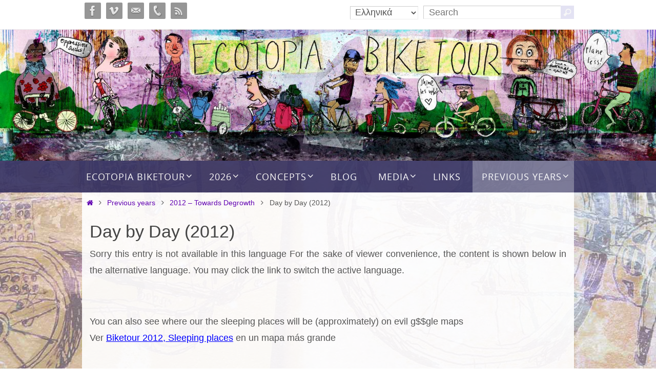

--- FILE ---
content_type: text/html; charset=UTF-8
request_url: https://www.ecotopiabiketour.net/previous-years/2012-towards-degrowth/day-by-day?lang=el
body_size: 23814
content:
<!DOCTYPE html>
<html lang="el-EL">
<head>
<meta name="viewport" content="width=device-width, user-scalable=yes, initial-scale=1.0, minimum-scale=1.0, maximum-scale=3.0">
<meta http-equiv="Content-Type" content="text/html; charset=UTF-8" />
<link rel="profile" href="http://gmpg.org/xfn/11" />
<link rel="pingback" href="https://www.ecotopiabiketour.net/xmlrpc.php" />
<title>Day by Day (2012) &#8211; Ecotopia Biketour</title>
<meta name='robots' content='max-image-preview:large' />
<link rel="alternate" type="application/rss+xml" title="Ecotopia Biketour &raquo; Feed" href="https://www.ecotopiabiketour.net/feed?lang=el" />
<link rel="alternate" type="application/rss+xml" title="Ecotopia Biketour &raquo; Comments Feed" href="https://www.ecotopiabiketour.net/comments/feed?lang=el" />
<link rel="alternate" type="application/rss+xml" title="Ecotopia Biketour &raquo; Day by Day (2012) Comments Feed" href="https://www.ecotopiabiketour.net/previous-years/2012-towards-degrowth/day-by-day?lang=el" />
<script type="text/javascript">
/* <![CDATA[ */
window._wpemojiSettings = {"baseUrl":"https:\/\/s.w.org\/images\/core\/emoji\/15.0.3\/72x72\/","ext":".png","svgUrl":"https:\/\/s.w.org\/images\/core\/emoji\/15.0.3\/svg\/","svgExt":".svg","source":{"concatemoji":"https:\/\/www.ecotopiabiketour.net\/wp-includes\/js\/wp-emoji-release.min.js?ver=6.5.7"}};
/*! This file is auto-generated */
!function(i,n){var o,s,e;function c(e){try{var t={supportTests:e,timestamp:(new Date).valueOf()};sessionStorage.setItem(o,JSON.stringify(t))}catch(e){}}function p(e,t,n){e.clearRect(0,0,e.canvas.width,e.canvas.height),e.fillText(t,0,0);var t=new Uint32Array(e.getImageData(0,0,e.canvas.width,e.canvas.height).data),r=(e.clearRect(0,0,e.canvas.width,e.canvas.height),e.fillText(n,0,0),new Uint32Array(e.getImageData(0,0,e.canvas.width,e.canvas.height).data));return t.every(function(e,t){return e===r[t]})}function u(e,t,n){switch(t){case"flag":return n(e,"\ud83c\udff3\ufe0f\u200d\u26a7\ufe0f","\ud83c\udff3\ufe0f\u200b\u26a7\ufe0f")?!1:!n(e,"\ud83c\uddfa\ud83c\uddf3","\ud83c\uddfa\u200b\ud83c\uddf3")&&!n(e,"\ud83c\udff4\udb40\udc67\udb40\udc62\udb40\udc65\udb40\udc6e\udb40\udc67\udb40\udc7f","\ud83c\udff4\u200b\udb40\udc67\u200b\udb40\udc62\u200b\udb40\udc65\u200b\udb40\udc6e\u200b\udb40\udc67\u200b\udb40\udc7f");case"emoji":return!n(e,"\ud83d\udc26\u200d\u2b1b","\ud83d\udc26\u200b\u2b1b")}return!1}function f(e,t,n){var r="undefined"!=typeof WorkerGlobalScope&&self instanceof WorkerGlobalScope?new OffscreenCanvas(300,150):i.createElement("canvas"),a=r.getContext("2d",{willReadFrequently:!0}),o=(a.textBaseline="top",a.font="600 32px Arial",{});return e.forEach(function(e){o[e]=t(a,e,n)}),o}function t(e){var t=i.createElement("script");t.src=e,t.defer=!0,i.head.appendChild(t)}"undefined"!=typeof Promise&&(o="wpEmojiSettingsSupports",s=["flag","emoji"],n.supports={everything:!0,everythingExceptFlag:!0},e=new Promise(function(e){i.addEventListener("DOMContentLoaded",e,{once:!0})}),new Promise(function(t){var n=function(){try{var e=JSON.parse(sessionStorage.getItem(o));if("object"==typeof e&&"number"==typeof e.timestamp&&(new Date).valueOf()<e.timestamp+604800&&"object"==typeof e.supportTests)return e.supportTests}catch(e){}return null}();if(!n){if("undefined"!=typeof Worker&&"undefined"!=typeof OffscreenCanvas&&"undefined"!=typeof URL&&URL.createObjectURL&&"undefined"!=typeof Blob)try{var e="postMessage("+f.toString()+"("+[JSON.stringify(s),u.toString(),p.toString()].join(",")+"));",r=new Blob([e],{type:"text/javascript"}),a=new Worker(URL.createObjectURL(r),{name:"wpTestEmojiSupports"});return void(a.onmessage=function(e){c(n=e.data),a.terminate(),t(n)})}catch(e){}c(n=f(s,u,p))}t(n)}).then(function(e){for(var t in e)n.supports[t]=e[t],n.supports.everything=n.supports.everything&&n.supports[t],"flag"!==t&&(n.supports.everythingExceptFlag=n.supports.everythingExceptFlag&&n.supports[t]);n.supports.everythingExceptFlag=n.supports.everythingExceptFlag&&!n.supports.flag,n.DOMReady=!1,n.readyCallback=function(){n.DOMReady=!0}}).then(function(){return e}).then(function(){var e;n.supports.everything||(n.readyCallback(),(e=n.source||{}).concatemoji?t(e.concatemoji):e.wpemoji&&e.twemoji&&(t(e.twemoji),t(e.wpemoji)))}))}((window,document),window._wpemojiSettings);
/* ]]> */
</script>
<link rel='stylesheet' id='dashicons-css' href='https://www.ecotopiabiketour.net/wp-includes/css/dashicons.min.css?ver=6.5.7' type='text/css' media='all' />
<link rel='stylesheet' id='thickbox-css' href='https://www.ecotopiabiketour.net/wp-includes/js/thickbox/thickbox.css?ver=6.5.7' type='text/css' media='all' />
<style id='wp-emoji-styles-inline-css' type='text/css'>

	img.wp-smiley, img.emoji {
		display: inline !important;
		border: none !important;
		box-shadow: none !important;
		height: 1em !important;
		width: 1em !important;
		margin: 0 0.07em !important;
		vertical-align: -0.1em !important;
		background: none !important;
		padding: 0 !important;
	}
</style>
<link rel='stylesheet' id='wp-block-library-css' href='https://www.ecotopiabiketour.net/wp-includes/css/dist/block-library/style.min.css?ver=6.5.7' type='text/css' media='all' />
<style id='co-authors-plus-coauthors-style-inline-css' type='text/css'>
.wp-block-co-authors-plus-coauthors.is-layout-flow [class*=wp-block-co-authors-plus]{display:inline}

</style>
<style id='co-authors-plus-avatar-style-inline-css' type='text/css'>
.wp-block-co-authors-plus-avatar :where(img){height:auto;max-width:100%;vertical-align:bottom}.wp-block-co-authors-plus-coauthors.is-layout-flow .wp-block-co-authors-plus-avatar :where(img){vertical-align:middle}.wp-block-co-authors-plus-avatar:is(.alignleft,.alignright){display:table}.wp-block-co-authors-plus-avatar.aligncenter{display:table;margin-inline:auto}

</style>
<style id='co-authors-plus-image-style-inline-css' type='text/css'>
.wp-block-co-authors-plus-image{margin-bottom:0}.wp-block-co-authors-plus-image :where(img){height:auto;max-width:100%;vertical-align:bottom}.wp-block-co-authors-plus-coauthors.is-layout-flow .wp-block-co-authors-plus-image :where(img){vertical-align:middle}.wp-block-co-authors-plus-image:is(.alignfull,.alignwide) :where(img){width:100%}.wp-block-co-authors-plus-image:is(.alignleft,.alignright){display:table}.wp-block-co-authors-plus-image.aligncenter{display:table;margin-inline:auto}

</style>
<style id='classic-theme-styles-inline-css' type='text/css'>
/*! This file is auto-generated */
.wp-block-button__link{color:#fff;background-color:#32373c;border-radius:9999px;box-shadow:none;text-decoration:none;padding:calc(.667em + 2px) calc(1.333em + 2px);font-size:1.125em}.wp-block-file__button{background:#32373c;color:#fff;text-decoration:none}
</style>
<style id='global-styles-inline-css' type='text/css'>
body{--wp--preset--color--black: #000000;--wp--preset--color--cyan-bluish-gray: #abb8c3;--wp--preset--color--white: #ffffff;--wp--preset--color--pale-pink: #f78da7;--wp--preset--color--vivid-red: #cf2e2e;--wp--preset--color--luminous-vivid-orange: #ff6900;--wp--preset--color--luminous-vivid-amber: #fcb900;--wp--preset--color--light-green-cyan: #7bdcb5;--wp--preset--color--vivid-green-cyan: #00d084;--wp--preset--color--pale-cyan-blue: #8ed1fc;--wp--preset--color--vivid-cyan-blue: #0693e3;--wp--preset--color--vivid-purple: #9b51e0;--wp--preset--gradient--vivid-cyan-blue-to-vivid-purple: linear-gradient(135deg,rgba(6,147,227,1) 0%,rgb(155,81,224) 100%);--wp--preset--gradient--light-green-cyan-to-vivid-green-cyan: linear-gradient(135deg,rgb(122,220,180) 0%,rgb(0,208,130) 100%);--wp--preset--gradient--luminous-vivid-amber-to-luminous-vivid-orange: linear-gradient(135deg,rgba(252,185,0,1) 0%,rgba(255,105,0,1) 100%);--wp--preset--gradient--luminous-vivid-orange-to-vivid-red: linear-gradient(135deg,rgba(255,105,0,1) 0%,rgb(207,46,46) 100%);--wp--preset--gradient--very-light-gray-to-cyan-bluish-gray: linear-gradient(135deg,rgb(238,238,238) 0%,rgb(169,184,195) 100%);--wp--preset--gradient--cool-to-warm-spectrum: linear-gradient(135deg,rgb(74,234,220) 0%,rgb(151,120,209) 20%,rgb(207,42,186) 40%,rgb(238,44,130) 60%,rgb(251,105,98) 80%,rgb(254,248,76) 100%);--wp--preset--gradient--blush-light-purple: linear-gradient(135deg,rgb(255,206,236) 0%,rgb(152,150,240) 100%);--wp--preset--gradient--blush-bordeaux: linear-gradient(135deg,rgb(254,205,165) 0%,rgb(254,45,45) 50%,rgb(107,0,62) 100%);--wp--preset--gradient--luminous-dusk: linear-gradient(135deg,rgb(255,203,112) 0%,rgb(199,81,192) 50%,rgb(65,88,208) 100%);--wp--preset--gradient--pale-ocean: linear-gradient(135deg,rgb(255,245,203) 0%,rgb(182,227,212) 50%,rgb(51,167,181) 100%);--wp--preset--gradient--electric-grass: linear-gradient(135deg,rgb(202,248,128) 0%,rgb(113,206,126) 100%);--wp--preset--gradient--midnight: linear-gradient(135deg,rgb(2,3,129) 0%,rgb(40,116,252) 100%);--wp--preset--font-size--small: 13px;--wp--preset--font-size--medium: 20px;--wp--preset--font-size--large: 36px;--wp--preset--font-size--x-large: 42px;--wp--preset--spacing--20: 0.44rem;--wp--preset--spacing--30: 0.67rem;--wp--preset--spacing--40: 1rem;--wp--preset--spacing--50: 1.5rem;--wp--preset--spacing--60: 2.25rem;--wp--preset--spacing--70: 3.38rem;--wp--preset--spacing--80: 5.06rem;--wp--preset--shadow--natural: 6px 6px 9px rgba(0, 0, 0, 0.2);--wp--preset--shadow--deep: 12px 12px 50px rgba(0, 0, 0, 0.4);--wp--preset--shadow--sharp: 6px 6px 0px rgba(0, 0, 0, 0.2);--wp--preset--shadow--outlined: 6px 6px 0px -3px rgba(255, 255, 255, 1), 6px 6px rgba(0, 0, 0, 1);--wp--preset--shadow--crisp: 6px 6px 0px rgba(0, 0, 0, 1);}:where(.is-layout-flex){gap: 0.5em;}:where(.is-layout-grid){gap: 0.5em;}body .is-layout-flex{display: flex;}body .is-layout-flex{flex-wrap: wrap;align-items: center;}body .is-layout-flex > *{margin: 0;}body .is-layout-grid{display: grid;}body .is-layout-grid > *{margin: 0;}:where(.wp-block-columns.is-layout-flex){gap: 2em;}:where(.wp-block-columns.is-layout-grid){gap: 2em;}:where(.wp-block-post-template.is-layout-flex){gap: 1.25em;}:where(.wp-block-post-template.is-layout-grid){gap: 1.25em;}.has-black-color{color: var(--wp--preset--color--black) !important;}.has-cyan-bluish-gray-color{color: var(--wp--preset--color--cyan-bluish-gray) !important;}.has-white-color{color: var(--wp--preset--color--white) !important;}.has-pale-pink-color{color: var(--wp--preset--color--pale-pink) !important;}.has-vivid-red-color{color: var(--wp--preset--color--vivid-red) !important;}.has-luminous-vivid-orange-color{color: var(--wp--preset--color--luminous-vivid-orange) !important;}.has-luminous-vivid-amber-color{color: var(--wp--preset--color--luminous-vivid-amber) !important;}.has-light-green-cyan-color{color: var(--wp--preset--color--light-green-cyan) !important;}.has-vivid-green-cyan-color{color: var(--wp--preset--color--vivid-green-cyan) !important;}.has-pale-cyan-blue-color{color: var(--wp--preset--color--pale-cyan-blue) !important;}.has-vivid-cyan-blue-color{color: var(--wp--preset--color--vivid-cyan-blue) !important;}.has-vivid-purple-color{color: var(--wp--preset--color--vivid-purple) !important;}.has-black-background-color{background-color: var(--wp--preset--color--black) !important;}.has-cyan-bluish-gray-background-color{background-color: var(--wp--preset--color--cyan-bluish-gray) !important;}.has-white-background-color{background-color: var(--wp--preset--color--white) !important;}.has-pale-pink-background-color{background-color: var(--wp--preset--color--pale-pink) !important;}.has-vivid-red-background-color{background-color: var(--wp--preset--color--vivid-red) !important;}.has-luminous-vivid-orange-background-color{background-color: var(--wp--preset--color--luminous-vivid-orange) !important;}.has-luminous-vivid-amber-background-color{background-color: var(--wp--preset--color--luminous-vivid-amber) !important;}.has-light-green-cyan-background-color{background-color: var(--wp--preset--color--light-green-cyan) !important;}.has-vivid-green-cyan-background-color{background-color: var(--wp--preset--color--vivid-green-cyan) !important;}.has-pale-cyan-blue-background-color{background-color: var(--wp--preset--color--pale-cyan-blue) !important;}.has-vivid-cyan-blue-background-color{background-color: var(--wp--preset--color--vivid-cyan-blue) !important;}.has-vivid-purple-background-color{background-color: var(--wp--preset--color--vivid-purple) !important;}.has-black-border-color{border-color: var(--wp--preset--color--black) !important;}.has-cyan-bluish-gray-border-color{border-color: var(--wp--preset--color--cyan-bluish-gray) !important;}.has-white-border-color{border-color: var(--wp--preset--color--white) !important;}.has-pale-pink-border-color{border-color: var(--wp--preset--color--pale-pink) !important;}.has-vivid-red-border-color{border-color: var(--wp--preset--color--vivid-red) !important;}.has-luminous-vivid-orange-border-color{border-color: var(--wp--preset--color--luminous-vivid-orange) !important;}.has-luminous-vivid-amber-border-color{border-color: var(--wp--preset--color--luminous-vivid-amber) !important;}.has-light-green-cyan-border-color{border-color: var(--wp--preset--color--light-green-cyan) !important;}.has-vivid-green-cyan-border-color{border-color: var(--wp--preset--color--vivid-green-cyan) !important;}.has-pale-cyan-blue-border-color{border-color: var(--wp--preset--color--pale-cyan-blue) !important;}.has-vivid-cyan-blue-border-color{border-color: var(--wp--preset--color--vivid-cyan-blue) !important;}.has-vivid-purple-border-color{border-color: var(--wp--preset--color--vivid-purple) !important;}.has-vivid-cyan-blue-to-vivid-purple-gradient-background{background: var(--wp--preset--gradient--vivid-cyan-blue-to-vivid-purple) !important;}.has-light-green-cyan-to-vivid-green-cyan-gradient-background{background: var(--wp--preset--gradient--light-green-cyan-to-vivid-green-cyan) !important;}.has-luminous-vivid-amber-to-luminous-vivid-orange-gradient-background{background: var(--wp--preset--gradient--luminous-vivid-amber-to-luminous-vivid-orange) !important;}.has-luminous-vivid-orange-to-vivid-red-gradient-background{background: var(--wp--preset--gradient--luminous-vivid-orange-to-vivid-red) !important;}.has-very-light-gray-to-cyan-bluish-gray-gradient-background{background: var(--wp--preset--gradient--very-light-gray-to-cyan-bluish-gray) !important;}.has-cool-to-warm-spectrum-gradient-background{background: var(--wp--preset--gradient--cool-to-warm-spectrum) !important;}.has-blush-light-purple-gradient-background{background: var(--wp--preset--gradient--blush-light-purple) !important;}.has-blush-bordeaux-gradient-background{background: var(--wp--preset--gradient--blush-bordeaux) !important;}.has-luminous-dusk-gradient-background{background: var(--wp--preset--gradient--luminous-dusk) !important;}.has-pale-ocean-gradient-background{background: var(--wp--preset--gradient--pale-ocean) !important;}.has-electric-grass-gradient-background{background: var(--wp--preset--gradient--electric-grass) !important;}.has-midnight-gradient-background{background: var(--wp--preset--gradient--midnight) !important;}.has-small-font-size{font-size: var(--wp--preset--font-size--small) !important;}.has-medium-font-size{font-size: var(--wp--preset--font-size--medium) !important;}.has-large-font-size{font-size: var(--wp--preset--font-size--large) !important;}.has-x-large-font-size{font-size: var(--wp--preset--font-size--x-large) !important;}
.wp-block-navigation a:where(:not(.wp-element-button)){color: inherit;}
:where(.wp-block-post-template.is-layout-flex){gap: 1.25em;}:where(.wp-block-post-template.is-layout-grid){gap: 1.25em;}
:where(.wp-block-columns.is-layout-flex){gap: 2em;}:where(.wp-block-columns.is-layout-grid){gap: 2em;}
.wp-block-pullquote{font-size: 1.5em;line-height: 1.6;}
</style>
<link rel='stylesheet' id='contact-form-7-css' href='https://www.ecotopiabiketour.net/wp-content/plugins/contact-form-7/includes/css/styles.css?ver=5.9.8' type='text/css' media='all' />
<link rel='stylesheet' id='collapscore-css-css' href='https://www.ecotopiabiketour.net/wp-content/plugins/jquery-collapse-o-matic/css/core_style.css?ver=1.0' type='text/css' media='all' />
<link rel='stylesheet' id='collapseomatic-css-css' href='https://www.ecotopiabiketour.net/wp-content/plugins/jquery-collapse-o-matic/css/light_style.css?ver=1.6' type='text/css' media='all' />
<link rel='stylesheet' id='nirvana-fonts-css' href='https://www.ecotopiabiketour.net/wp-content/themes/nirvana/fonts/fontfaces.css?ver=1.6.3' type='text/css' media='all' />
<link rel='stylesheet' id='nirvana-style-css' href='https://www.ecotopiabiketour.net/wp-content/themes/nirvana/style.css?ver=1.6.3' type='text/css' media='all' />
<style id='nirvana-style-inline-css' type='text/css'>
 #header-container { width: 960px; } #header-container, #access >.menu, #forbottom, #colophon, #footer-widget-area, #topbar-inner, .ppbox, #pp-afterslider #container, #breadcrumbs-box { max-width: 960px; } #container.one-column { } #container.two-columns-right #secondary { width: 220px; float:right; } #container.two-columns-right #content { width: 600px; float: left; } /* fallback */ #container.two-columns-right #content { width: calc(100% - 300px); float: left; } #container.two-columns-left #primary { width: 220px; float: left; } #container.two-columns-left #content { width: 600px; float: right; } /* fallback */ #container.two-columns-left #content { width: -moz-calc(100% - 300px); float: right; width: -webkit-calc(100% - 300px ); width: calc(100% - 300px); } #container.three-columns-right .sidey { width: 110px; float: left; } #container.three-columns-right #primary { margin-left: 80px; margin-right: 80px; } #container.three-columns-right #content { width: 520px; float: left; } /* fallback */ #container.three-columns-right #content { width: -moz-calc(100% - 380px); float: left; width: -webkit-calc(100% - 380px); width: calc(100% - 380px); } #container.three-columns-left .sidey { width: 110px; float: left; } #container.three-columns-left #secondary{ margin-left: 80px; margin-right: 80px; } #container.three-columns-left #content { width: 520px; float: right;} /* fallback */ #container.three-columns-left #content { width: -moz-calc(100% - 380px); float: right; width: -webkit-calc(100% - 380px); width: calc(100% - 380px); } #container.three-columns-sided .sidey { width: 110px; float: left; } #container.three-columns-sided #secondary{ float:right; } #container.three-columns-sided #content { width: 520px; float: right; /* fallback */ width: -moz-calc(100% - 380px); float: right; width: -webkit-calc(100% - 380px); float: right; width: calc(100% - 380px); float: right; margin: 0 190px 0 -900px; } body { font-family: "Helvetica Neue", Arial, Helvetica, sans-serif; } #content h1.entry-title a, #content h2.entry-title a, #content h1.entry-title, #content h2.entry-title { font-family: "Helvetica Neue", Arial, Helvetica, sans-serif; } .widget-title, .widget-title a { line-height: normal; font-family: "Helvetica Neue", Arial, Helvetica, sans-serif; } .widget-container, .widget-container a { font-family: Helvetica Neue, Arial, Helvetica, sans-serif; } .entry-content h1, .entry-content h2, .entry-content h3, .entry-content h4, .entry-content h5, .entry-content h6, .nivo-caption h2, #front-text1 h1, #front-text2 h1, h3.column-header-image, #comments #reply-title { font-family: "Open Sans"; } #site-title span a { font-family: "Helvetica Neue", Arial, Helvetica, sans-serif; } #access ul li a, #access ul li a span { font-family: "Open Sans"; } /* general */ body { color: #555555; } a { color: #6202b2; } a:hover, .entry-meta span a:hover, .comments-link a:hover, body.coldisplay2 #front-columns a:active { ; } a:active { ; ; } .entry-meta a:hover, .widget-container a:hover, .footer2 a:hover { border-bottom-color: #cccccc; } .sticky h2.entry-title a { background-color: #e3e2f3; ; } #header { ; } #site-title span a { color: #e3e2f3; } #site-description { color: #666666; } .socials a:hover .socials-hover { background-color: #3d0070; } .socials .socials-hover { background-color: #969696; } /* Main menu top level */ #access a, #nav-toggle span { color: #ffffff; } #access, #nav-toggle, #access ul li { background-color: #34305f; } #access > .menu > ul > li > a > span { } #access ul li:hover { background-color: #EEEEEE; color: #3d0070; } #access ul > li.current_page_item , #access ul > li.current-menu-item, #access ul > li.current_page_ancestor , #access ul > li.current-menu-ancestor { background-color: #413d6c; } /* Main menu Submenus */ #access ul ul li, #access ul ul { background-color: #EEEEEE; } #access ul ul li a { color: #3d0070; } #access ul ul li:hover { background-color: #fcfcfc; } #breadcrumbs { ; } #access ul ul li.current_page_item, #access ul ul li.current-menu-item, #access ul ul li.current_page_ancestor, #access ul ul li.current-menu-ancestor { background-color: #fcfcfc; } #access ul ul { box-shadow: 3px 3px 0 rgba(227,226,243,0.3); } /* top menu */ #topbar { background-color: #ffffff; border-bottom-color: #ebebeb; } .menu-header-search .searchform { background: #F7F7F7; } .topmenu ul li a, .search-icon:before { ; } .topmenu ul li a:hover { background-color: #efefef; } .search-icon:hover:before { color: #e3e2f3; } /* main */ #main { ; } #author-info, .page-title, #entry-author-info { border-color: #cccccc; } .page-title-text { ; } .page-title span { border-color: #e3e2f3; } #entry-author-info #author-avatar, #author-info #author-avatar { border-color: #EEEEEE; } .avatar-container:before { ; } .sidey .widget-container { color: #555555; ; } .sidey .widget-title { color: #3d0070; ; border-color: #cccccc; } .sidey .widget-container a { ; } .sidey .widget-container a:hover { ; } .widget-title span { border-color: #3d0070; } .entry-content h1, .entry-content h2, .entry-content h3, .entry-content h4, .entry-content h5, .entry-content h6 { color: #444444; } .entry-title, .entry-title a{ color: #444444; } .entry-title a:hover { color: #3d0070; } #content span.entry-format { color: #cccccc; } /* footer */ #footer { color: #555555; background-color: #F7F7F7; } #footer2 { color: #555555; background-color: #e3e2f3; } #sfooter-full { background-color: #deddee; } .footermenu ul li { border-color: #f2f1ff; } .footermenu ul li:hover { border-color: #ffffff; } #colophon a { ; } #colophon a:hover { ; } #footer2 a, .footermenu ul li:after { ; } #footer2 a:hover { ; } #footer .widget-container { ; background-color: #F7F7F7; } #footer .widget-title { color: #444444; background-color: #F7F7F7; border-color:#cccccc; } /* buttons */ a.continue-reading-link { color: #6202b2; border-color: #6202b2; } a.continue-reading-link:hover { background-color: #e3e2f3; ; } #cryout_ajax_more_trigger { border: 1px solid #cccccc; } #cryout_ajax_more_trigger:hover { background-color: #F7F7F7; } a.continue-reading-link i.crycon-right-dir { color: #e3e2f3 } a.continue-reading-link:hover i.crycon-right-dir { } .page-link a, .page-link > span > em { border-color: #cccccc } .columnmore a { ; color:#F7F7F7 } .columnmore a:hover { background: #e3e2f3; } .file, .button, input[type="submit"], input[type="reset"], #respond .form-submit input#submit { ; border-color: #cccccc; } .button:hover, #respond .form-submit input#submit:hover { background-color: #F7F7F7; } .entry-content tr th, .entry-content thead th { color: #444444; } .entry-content tr th { background-color: #e3e2f3; } .entry-content tr.even { background-color: #F7F7F7; } hr { border-color: #EEEEEE; } input[type="text"], input[type="password"], input[type="email"], input[type="color"], input[type="date"], input[type="datetime"], input[type="datetime-local"], input[type="month"], input[type="number"], input[type="range"], input[type="search"], input[type="tel"], input[type="time"], input[type="url"], input[type="week"], textarea, select { border-color: #cccccc #EEEEEE #EEEEEE #cccccc; color: #555555; } input[type="submit"], input[type="reset"] { color: #555555; } input[type="text"]:hover, input[type="password"]:hover, input[type="email"]:hover, input[type="color"]:hover, input[type="date"]:hover, input[type="datetime"]:hover, input[type="datetime-local"]:hover, input[type="month"]:hover, input[type="number"]:hover, input[type="range"]:hover, input[type="search"]:hover, input[type="tel"]:hover, input[type="time"]:hover, input[type="url"]:hover, input[type="week"]:hover, textarea:hover { background-color: rgba(247,247,247,0.4); } .entry-content pre { background-color: #F7F7F7; border-color: rgba(227,226,243,0.1); } abbr, acronym { border-color: #555555; } .comment-meta a { color: #969696; } #respond .form-allowed-tags { color: #969696; } .comment .reply a { border-color: #EEEEEE; } .comment .reply a:hover { color: #6202b2; } .entry-meta { border-color: #EEEEEE; } .entry-meta .crycon-metas:before { color: #3d0070; } .entry-meta span a, .comments-link a { ; } .entry-meta span a:hover, .comments-link a:hover { ; } .entry-meta span, .entry-utility span, .footer-tags { color: #bebebe; } .nav-next a, .nav-previous a{ } .nav-next a:hover, .nav-previous a:hover { background-color: #6202b2; } .pagination { border-color: #ededed; } .pagination a:hover { ; ; } h3#comments-title { border-color: #cccccc; } h3#comments-title span { background-color: #e3e2f3; ; } .comment-details { border-color: #EEEEEE; } .searchform input[type="text"] { color: #969696; } .searchform:after { background-color: #e3e2f3; } .searchform:hover:after { ; } .searchsubmit[type="submit"]{ color: #F7F7F7; } li.menu-main-search .searchform .s { ; } li.menu-main-search .searchsubmit[type="submit"] { color: #969696; } .caption-accented .wp-caption { background-color:rgba(227,226,243,0.8); } .nirvana-image-one .entry-content img[class*='align'], .nirvana-image-one .entry-summary img[class*='align'], .nirvana-image-two .entry-content img[class*='align'], .nirvana-image-two .entry-summary img[class*='align'] .nirvana-image-one .entry-content [class*='wp-block'][class*='align'] img, .nirvana-image-one .entry-summary [class*='wp-block'][class*='align'] img, .nirvana-image-two .entry-content [class*='wp-block'][class*='align'] img, .nirvana-image-two .entry-summary [class*='wp-block'][class*='align'] img { border-color: #e3e2f3; } html { font-size: 18px; line-height: 1.8; } .entry-content, .entry-summary, .ppbox { text-align: Justify ; } .entry-content, .entry-summary, .widget-container, .ppbox, .navigation { ; } #content h1.entry-title, #content h2.entry-title, .woocommerce-page h1.page-title { font-size: 34px; } .widget-title, .widget-title a { font-size: 22px; } .widget-container, .widget-container a { font-size: 18px; } #content h1, #pp-afterslider h1 { font-size: 42px; } #content h2, #pp-afterslider h2 { font-size: 36px; } #content h3, #pp-afterslider h3 { font-size: 31px; } #content h4, #pp-afterslider h4 { font-size: 26px; } #content h5, #pp-afterslider h5 { font-size: 21px; } #content h6, #pp-afterslider h6 { font-size: 16px; } #site-title span a { font-size: 30px; } #access ul li a { font-size: 18px; } #access ul ul ul a { font-size: 17px; } .nocomments, .nocomments2 { display: none; } article footer.entry-meta { display: none; } .entry-content p, .entry-content ul, .entry-content ol, .entry-content dd, .entry-content pre, .entry-content hr, .commentlist p, .entry-summary p { margin-bottom: 1.0em; } #header-container > div { margin: 35px 0 0 0px; } #toTop:hover .crycon-back2top:before { ; } #main { margin-top: 0px; } #forbottom { padding-left: 15px; padding-right: 15px; } #header-widget-area { width: 25%; } #branding { height:200px; } @media (max-width: 1920px) { #branding, #bg_image { display: block; height: auto; max-width: 100%; min-height: inherit !important; } } 
/* Move header widgets above banner */ @media (min-width: 801px) { #topbar { height: 3.2em; margin: 0 auto; z-index: auto; } #branding { overflow: visible; height: auto; } #header-widget-area { top: -2.8em; max-width: 960px; margin: 0 auto; left:0; right:0; width:auto; height:auto; text-align: right; z-index:500; } #sheader { z-index: 600; } #sheader a { margin-right: 10px; } #header-widget-area > ul > li { line-height: inherit; vertical-align: middle; } #header-widget-area select,#header-widget-area input,#header-widget-area button { padding-top: 0; padding-bottom: 0; height: 26px; } .searchsubmit[type="submit"] { width: 26px; } .searchform:after { width: 26px; } } #header-widget-area > ul { display: inline-block; } #header-widget-area > ul > li { display: inline-block; margin:0 0 0 10px; } #header-widget-area .searchform:hover:after { background: rgb(61,0,112);} /* Make navigation half transparent */ nav#access { opacity: 0.9; z-index:450; } @media (min-width: 641px) { nav#access { white-space: nowrap; width: auto; text-align: center; } } .wrapfixed { opacity: 1; } #access ul li { background: transparent; float: none; display: inline-block; text-align: left; } #access ul li ul li { z-index:500; } #access ul > li.current_page_item, #access ul > li.current-menu-item, #access ul > li.current_page_ancestor, #access ul > li.current-menu-ancestor { background: rgba(255,255,255,0.3); } #access ul li:hover { background: rgba(255,255,255,0.4); } @media (min-width: 801px) { nav#access { max-width: 1600px; float: none; position:relative; } .wrapfixed nav#access { margin-top: 0; } } /* Limit scaling down of banner on mobile devices */ #bg_image { width: 100%; margin-left: 50%; transform: translateX(-50%); min-width: 960px; max-width: 1600px; } @media(max-width: 530px) { #bg_image#bg_image { width: 181%; min-width: 0; } } /* Styles on front page */ #pp-texttop p { margin-bottom: 1.0em; } #frontpage .entry-title { white-space: nowrap; overflow: hidden; text-overflow: ellipsis; } .column-image .clickable-column { position: relative; } .column-image .clickable-column img { border-radius: 960px; } .column-image .clickable-column img:after { content: ''; position: absolute; top: 0; left: 0; bottom: 0; right: 0; box-shadow: inset 0 0 100px #000; border-radius: 960px; } #pp-texttop { padding: 30px 15px; background: transparent } #front-columns-box { padding: 30px 15px; background: rgba(220,220,220,0.3); } #pp-textmiddle { padding: 0 15px; background: transparent } .presentation-page #container { padding: 0 15px; } /* Variable font size of "Concepts" headings */ #pp-afterslider h3 { letter-spacing: -1px; font-size: 28px; } @media (min-width: 801px) and (max-width: 975px) { #pp-afterslider h3 { font-size: 2.8vw; } } @media (min-width: 481px) and (max-width: 667px) { #pp-afterslider h3 { font-size: 4.2vw; } } @media (max-width: 350px) { #pp-afterslider h3 { font-size: 8vw; } } /* Open sub-menus of rightermost menu items to the left instead of the right */ @media (min-width: 801px) { #access ul li + li + li + li ul ul { left: auto; right: 100%; } } /* Styles on normal pages */ #breadcrumbs { margin: 0 auto; max-width: 960px; background: rgba(255,255,255,0.9); } #main { max-width: 960px; background: rgba(255,255,255,0.9); } #forbottom { padding: 0 15px; } #footer { background: transparent; } #colophon { padding: 30px 0 0; background: rgba(220,220,220,0.3); } #footer .widget-container { padding: 0 15px; background: transparent; } #footer .widget-title { background: transparent; } #footer2 { padding: 30px 0 0; background: rgba(68,64,109,0.3); } #sfooter-full { background: rgba(187,185,204,1); } /* Styles on mobile devices */ @media (max-width: 800px) { body.custom-background { background-image:none } #header-widget-area select,#header-widget-area input,#header-widget-area button { padding-top: 0; padding-bottom: 0; height: 40px; } } /* Fix menu colours on phones */ @media (max-width: 600px) { #access ul ul li a {color: rgba(255,255,255,1); } #access ul ul li.current_page_item {background: rgba(255,255,255,0.3); } #access ul ul li.current_page_ancestor {background: rgba(255,255,255,0.1); } #access ul ul li:hover { background: rgba(255,255,255,0.1); } } /* max-width of pictures on small devices */ /*@media (max-width: 1566px) {*/ #content#content img { max-height: 80vh; width: auto; } /*} */ #content td, #content th { border: 1px solid #dadada; } /* Center galleries */ .gallery { text-align: center; } .gallery-item { display: inline-block; float: none; } /* Align FAQ headers */ .ewd-ufaq-faq-title > a { display: flex; align-items: center; }
</style>
<link rel='stylesheet' id='nirvana-mobile-css' href='https://www.ecotopiabiketour.net/wp-content/themes/nirvana/styles/style-mobile.css?ver=1.6.3' type='text/css' media='all' />
<link rel='stylesheet' id='slb_core-css' href='https://www.ecotopiabiketour.net/wp-content/plugins/simple-lightbox/client/css/app.css?ver=2.9.4' type='text/css' media='all' />
<link rel='stylesheet' id='jquery-lazyloadxt-fadein-css-css' href='//www.ecotopiabiketour.net/wp-content/plugins/a3-lazy-load/assets/css/jquery.lazyloadxt.fadein.css?ver=6.5.7' type='text/css' media='all' />
<link rel='stylesheet' id='a3a3_lazy_load-css' href='//www.ecotopiabiketour.net/wp-content/uploads/biketour//sass/a3_lazy_load.min.css?ver=1486683714' type='text/css' media='all' />
<script type="text/javascript" src="https://www.ecotopiabiketour.net/wp-includes/js/jquery/jquery.min.js?ver=3.7.1" id="jquery-core-js"></script>
<script type="text/javascript" src="https://www.ecotopiabiketour.net/wp-includes/js/jquery/jquery-migrate.min.js?ver=3.4.1" id="jquery-migrate-js"></script>
<link rel="https://api.w.org/" href="https://www.ecotopiabiketour.net/wp-json/" /><link rel="alternate" type="application/json" href="https://www.ecotopiabiketour.net/wp-json/wp/v2/pages/1673" /><link rel="EditURI" type="application/rsd+xml" title="RSD" href="https://www.ecotopiabiketour.net/xmlrpc.php?rsd" />
<meta name="generator" content="WordPress 6.5.7" />
<link rel="canonical" href="https://www.ecotopiabiketour.net/previous-years/2012-towards-degrowth/day-by-day?lang=el" />
<link rel='shortlink' href='https://www.ecotopiabiketour.net/?p=1673' />
<link rel="alternate" type="application/json+oembed" href="https://www.ecotopiabiketour.net/wp-json/oembed/1.0/embed?url=https%3A%2F%2Fwww.ecotopiabiketour.net%2Fprevious-years%2F2012-towards-degrowth%2Fday-by-day%3Flang%3Del" />
<link rel="alternate" type="text/xml+oembed" href="https://www.ecotopiabiketour.net/wp-json/oembed/1.0/embed?url=https%3A%2F%2Fwww.ecotopiabiketour.net%2Fprevious-years%2F2012-towards-degrowth%2Fday-by-day%3Flang%3Del&#038;format=xml" />
<style id="mystickymenu" type="text/css">#mysticky-nav { width:100%; position: static; height: auto !important; }#mysticky-nav.wrapfixed { position:fixed; left: 0px; margin-top:0px;  z-index: 1000; -webkit-transition: 0.3s; -moz-transition: 0.3s; -o-transition: 0.3s; transition: 0.3s; -ms-filter:"progid:DXImageTransform.Microsoft.Alpha(Opacity=90)"; filter: alpha(opacity=90); opacity:0.9; background-color: #44406d;}#mysticky-nav.wrapfixed .myfixed{ background-color: #44406d; position: relative;top: auto;left: auto;right: auto;}.myfixed { margin:0 auto!important; float:none!important; border:0px!important; background:none!important; max-width:100%!important; }</style>			<style type="text/css">
																															</style>
			    
    <script type="text/javascript">
        var ajaxurl = 'https://www.ecotopiabiketour.net/wp-admin/admin-ajax.php';
    </script>
<style type="text/css"></style><style type="text/css">
.qtranxs_flag_en {background-image: url(https://www.ecotopiabiketour.net/wp-content/plugins/qtranslate-x/flags/gb.png); background-repeat: no-repeat;}
.qtranxs_flag_bg {background-image: url(https://www.ecotopiabiketour.net/wp-content/plugins/qtranslate-x/flags/bg.png); background-repeat: no-repeat;}
.qtranxs_flag_es {background-image: url(https://www.ecotopiabiketour.net/wp-content/plugins/qtranslate-x/flags/es.png); background-repeat: no-repeat;}
.qtranxs_flag_ca {background-image: url(https://www.ecotopiabiketour.net/wp-content/plugins/qtranslate-x/flags/catala.png); background-repeat: no-repeat;}
.qtranxs_flag_cs {background-image: url(https://www.ecotopiabiketour.net/wp-content/plugins/qtranslate-x/flags/cs.png); background-repeat: no-repeat;}
.qtranxs_flag_da {background-image: url(https://www.ecotopiabiketour.net/wp-content/plugins/qtranslate-x/flags/dk.png); background-repeat: no-repeat;}
.qtranxs_flag_de {background-image: url(https://www.ecotopiabiketour.net/wp-content/plugins/qtranslate-x/flags/de.png); background-repeat: no-repeat;}
.qtranxs_flag_el {background-image: url(https://www.ecotopiabiketour.net/wp-content/plugins/qtranslate-x/flags/gr.png); background-repeat: no-repeat;}
.qtranxs_flag_et {background-image: url(https://www.ecotopiabiketour.net/wp-content/plugins/qtranslate-x/flags/et.alt.png); background-repeat: no-repeat;}
.qtranxs_flag_fr {background-image: url(https://www.ecotopiabiketour.net/wp-content/plugins/qtranslate-x/flags/fr.png); background-repeat: no-repeat;}
.qtranxs_flag_it {background-image: url(https://www.ecotopiabiketour.net/wp-content/plugins/qtranslate-x/flags/it.png); background-repeat: no-repeat;}
.qtranxs_flag_lv {background-image: url(https://www.ecotopiabiketour.net/wp-content/plugins/qtranslate-x/flags/lv.png); background-repeat: no-repeat;}
.qtranxs_flag_lt {background-image: url(https://www.ecotopiabiketour.net/wp-content/plugins/qtranslate-x/flags/lt.png); background-repeat: no-repeat;}
.qtranxs_flag_mk {background-image: url(https://www.ecotopiabiketour.net/wp-content/plugins/qtranslate-x/flags/mk.png); background-repeat: no-repeat;}
.qtranxs_flag_nl {background-image: url(https://www.ecotopiabiketour.net/wp-content/plugins/qtranslate-x/flags/nl.png); background-repeat: no-repeat;}
.qtranxs_flag_pl {background-image: url(https://www.ecotopiabiketour.net/wp-content/plugins/qtranslate-x/flags/pl.png); background-repeat: no-repeat;}
.qtranxs_flag_pt {background-image: url(https://www.ecotopiabiketour.net/wp-content/plugins/qtranslate-x/flags/pt.png); background-repeat: no-repeat;}
.qtranxs_flag_ro {background-image: url(https://www.ecotopiabiketour.net/wp-content/plugins/qtranslate-x/flags/ro.png); background-repeat: no-repeat;}
.qtranxs_flag_ru {background-image: url(https://www.ecotopiabiketour.net/wp-content/plugins/qtranslate-x/flags/ru.png); background-repeat: no-repeat;}
.qtranxs_flag_sk {background-image: url(https://www.ecotopiabiketour.net/wp-content/plugins/qtranslate-x/flags/sk.png); background-repeat: no-repeat;}
.qtranxs_flag_fi {background-image: url(https://www.ecotopiabiketour.net/wp-content/plugins/qtranslate-x/flags/fi.png); background-repeat: no-repeat;}
.qtranxs_flag_tr {background-image: url(https://www.ecotopiabiketour.net/wp-content/plugins/qtranslate-x/flags/tr.png); background-repeat: no-repeat;}
</style>
<link hreflang="en" href="https://www.ecotopiabiketour.net/previous-years/2012-towards-degrowth/day-by-day?lang=en" rel="alternate" />
<link hreflang="bg" href="https://www.ecotopiabiketour.net/previous-years/2012-towards-degrowth/day-by-day?lang=bg" rel="alternate" />
<link hreflang="es" href="https://www.ecotopiabiketour.net/previous-years/2012-towards-degrowth/day-by-day?lang=es" rel="alternate" />
<link hreflang="ca" href="https://www.ecotopiabiketour.net/previous-years/2012-towards-degrowth/day-by-day?lang=ca" rel="alternate" />
<link hreflang="cs" href="https://www.ecotopiabiketour.net/previous-years/2012-towards-degrowth/day-by-day?lang=cs" rel="alternate" />
<link hreflang="da" href="https://www.ecotopiabiketour.net/previous-years/2012-towards-degrowth/day-by-day?lang=da" rel="alternate" />
<link hreflang="de" href="https://www.ecotopiabiketour.net/previous-years/2012-towards-degrowth/day-by-day?lang=de" rel="alternate" />
<link hreflang="el" href="https://www.ecotopiabiketour.net/previous-years/2012-towards-degrowth/day-by-day?lang=el" rel="alternate" />
<link hreflang="et" href="https://www.ecotopiabiketour.net/previous-years/2012-towards-degrowth/day-by-day?lang=et" rel="alternate" />
<link hreflang="fr" href="https://www.ecotopiabiketour.net/previous-years/2012-towards-degrowth/day-by-day?lang=fr" rel="alternate" />
<link hreflang="it" href="https://www.ecotopiabiketour.net/previous-years/2012-towards-degrowth/day-by-day?lang=it" rel="alternate" />
<link hreflang="lv" href="https://www.ecotopiabiketour.net/previous-years/2012-towards-degrowth/day-by-day?lang=lv" rel="alternate" />
<link hreflang="lt" href="https://www.ecotopiabiketour.net/previous-years/2012-towards-degrowth/day-by-day?lang=lt" rel="alternate" />
<link hreflang="mk" href="https://www.ecotopiabiketour.net/previous-years/2012-towards-degrowth/day-by-day?lang=mk" rel="alternate" />
<link hreflang="nl" href="https://www.ecotopiabiketour.net/previous-years/2012-towards-degrowth/day-by-day?lang=nl" rel="alternate" />
<link hreflang="pl" href="https://www.ecotopiabiketour.net/previous-years/2012-towards-degrowth/day-by-day?lang=pl" rel="alternate" />
<link hreflang="pt" href="https://www.ecotopiabiketour.net/previous-years/2012-towards-degrowth/day-by-day?lang=pt" rel="alternate" />
<link hreflang="ro" href="https://www.ecotopiabiketour.net/previous-years/2012-towards-degrowth/day-by-day?lang=ro" rel="alternate" />
<link hreflang="ru" href="https://www.ecotopiabiketour.net/previous-years/2012-towards-degrowth/day-by-day?lang=ru" rel="alternate" />
<link hreflang="sk" href="https://www.ecotopiabiketour.net/previous-years/2012-towards-degrowth/day-by-day?lang=sk" rel="alternate" />
<link hreflang="fi" href="https://www.ecotopiabiketour.net/previous-years/2012-towards-degrowth/day-by-day?lang=fi" rel="alternate" />
<link hreflang="tr" href="https://www.ecotopiabiketour.net/previous-years/2012-towards-degrowth/day-by-day?lang=tr" rel="alternate" />
<link hreflang="x-default" href="https://www.ecotopiabiketour.net/previous-years/2012-towards-degrowth/day-by-day" rel="alternate" />
<meta name="generator" content="qTranslate-X 3.4.6.8" />
<link rel="stylesheet" href="https://www.ecotopiabiketour.net/wp-content/plugins/media-library-gallery/media-library-gallery.css" type="text/css" media="screen" /><style type="text/css" id="custom-background-css">
body.custom-background { background-image: url("https://www.ecotopiabiketour.net/wp-content/uploads/biketour//2017/01/backgroundBIKE4.jpg"); background-position: center center; background-size: auto; background-repeat: no-repeat; background-attachment: fixed; }
</style>
	<!--[if lt IE 9]>
<script>
document.createElement('header');
document.createElement('nav');
document.createElement('section');
document.createElement('article');
document.createElement('aside');
document.createElement('footer');
</script>
<![endif]-->
<!-- ## NXS/OG ## --><!-- ## NXSOGTAGS ## --><!-- ## NXS/OG ## -->
</head>
<body class="page-template-default page page-id-1673 page-child parent-pageid-2415 custom-background nirvana-image-none caption-simple magazine-layout nirvana-comment-placeholders nirvana-menu-left">

		<a class="skip-link screen-reader-text" href="#main" title="Skip to content"> Skip to content </a>
	
<div id="wrapper" class="hfeed">
<div id="topbar" ><div id="topbar-inner"> <div class="socials" id="sheader">
			<a  target="_blank"  href="https://www.facebook.com/ecotopia.biketour/"
			class="socialicons social-Facebook" title="Facebook">
				<img alt="Facebook" src="https://www.ecotopiabiketour.net/wp-content/themes/nirvana/images/socials/Facebook.png" />
			</a>
			<a  target="_blank"  href="https://vimeo.com/groups/436501"
			class="socialicons social-Vimeo" title="Vimeo">
				<img alt="Vimeo" src="https://www.ecotopiabiketour.net/wp-content/themes/nirvana/images/socials/Vimeo.png" />
			</a>
			<a  target="_blank"  href="mailto:info@ecotopiabiketour.net"
			class="socialicons social-Mail" title="Mail">
				<img alt="Mail" src="https://www.ecotopiabiketour.net/wp-content/themes/nirvana/images/socials/Mail.png" />
			</a>
			<a  target="_blank"  href="tel:+49%201578%204844802"
			class="socialicons social-Phone" title="Phone">
				<img alt="Phone" src="https://www.ecotopiabiketour.net/wp-content/themes/nirvana/images/socials/Phone.png" />
			</a>
			<a  target="_blank"  href="/feed/rss"
			class="socialicons social-RSS" title="RSS">
				<img alt="RSS" src="https://www.ecotopiabiketour.net/wp-content/themes/nirvana/images/socials/RSS.png" />
			</a></div> </div></div>

<div id="header-full">
	<header id="header">
		<div id="masthead">
					<div id="branding" role="banner" >
				<img id="bg_image" alt="Ecotopia Biketour" title="Ecotopia Biketour" src="https://www.ecotopiabiketour.net/wp-content/uploads/biketour//2017/01/cropped-headerPurple170112.jpg"  /><div id="header-container"><a href="https://www.ecotopiabiketour.net/" id="linky"></a></div>						<div id="header-widget-area">
			<ul class="yoyo">
				<style type="text/css">
.qtranxs_widget ul { margin: 0; }
.qtranxs_widget ul li
{
display: inline; /* horizontal list, use "list-item" or other appropriate value for vertical list */
list-style-type: none; /* use "initial" or other to enable bullets */
margin: 0 5px 0 0; /* adjust spacing between items */
opacity: 0.5;
-o-transition: 1s ease opacity;
-moz-transition: 1s ease opacity;
-webkit-transition: 1s ease opacity;
transition: 1s ease opacity;
}
/* .qtranxs_widget ul li span { margin: 0 5px 0 0; } */ /* other way to control spacing */
.qtranxs_widget ul li.active { opacity: 0.8; }
.qtranxs_widget ul li:hover { opacity: 1; }
.qtranxs_widget img { box-shadow: none; vertical-align: middle; display: initial; }
.qtranxs_flag { height:12px; width:18px; display:block; }
.qtranxs_flag_and_text { padding-left:20px; }
.qtranxs_flag span { display:none; }
</style>
<li id="qtranslate-9" class="widget-container qtranxs_widget">
<ul class="language-chooser language-chooser-dropdown qtranxs_language_chooser" id="qtranslate-9-chooser">
<li class="lang-en"><a href="https://www.ecotopiabiketour.net/previous-years/2012-towards-degrowth/day-by-day?lang=en" hreflang="en" title="English (en)"><span>English</span></a></li>
<li class="lang-bg"><a href="https://www.ecotopiabiketour.net/previous-years/2012-towards-degrowth/day-by-day?lang=bg" hreflang="bg" title="Български (bg)"><span>Български</span></a></li>
<li class="lang-es"><a href="https://www.ecotopiabiketour.net/previous-years/2012-towards-degrowth/day-by-day?lang=es" hreflang="es" title="Castellano (es)"><span>Castellano</span></a></li>
<li class="lang-ca"><a href="https://www.ecotopiabiketour.net/previous-years/2012-towards-degrowth/day-by-day?lang=ca" hreflang="ca" title="Català (ca)"><span>Català</span></a></li>
<li class="lang-cs"><a href="https://www.ecotopiabiketour.net/previous-years/2012-towards-degrowth/day-by-day?lang=cs" hreflang="cs" title="Česky (cs)"><span>Česky</span></a></li>
<li class="lang-da"><a href="https://www.ecotopiabiketour.net/previous-years/2012-towards-degrowth/day-by-day?lang=da" hreflang="da" title="Dansk (da)"><span>Dansk</span></a></li>
<li class="lang-de"><a href="https://www.ecotopiabiketour.net/previous-years/2012-towards-degrowth/day-by-day?lang=de" hreflang="de" title="Deutsch (de)"><span>Deutsch</span></a></li>
<li class="lang-el active"><a href="https://www.ecotopiabiketour.net/previous-years/2012-towards-degrowth/day-by-day?lang=el" hreflang="el" title="Ελληνικά (el)"><span>Ελληνικά</span></a></li>
<li class="lang-et"><a href="https://www.ecotopiabiketour.net/previous-years/2012-towards-degrowth/day-by-day?lang=et" hreflang="et" title="Eesti (et)"><span>Eesti</span></a></li>
<li class="lang-fr"><a href="https://www.ecotopiabiketour.net/previous-years/2012-towards-degrowth/day-by-day?lang=fr" hreflang="fr" title="Français (fr)"><span>Français</span></a></li>
<li class="lang-it"><a href="https://www.ecotopiabiketour.net/previous-years/2012-towards-degrowth/day-by-day?lang=it" hreflang="it" title="Italiano (it)"><span>Italiano</span></a></li>
<li class="lang-lv"><a href="https://www.ecotopiabiketour.net/previous-years/2012-towards-degrowth/day-by-day?lang=lv" hreflang="lv" title="Latviešu (lv)"><span>Latviešu</span></a></li>
<li class="lang-lt"><a href="https://www.ecotopiabiketour.net/previous-years/2012-towards-degrowth/day-by-day?lang=lt" hreflang="lt" title="Lietuviškai (lt)"><span>Lietuviškai</span></a></li>
<li class="lang-mk"><a href="https://www.ecotopiabiketour.net/previous-years/2012-towards-degrowth/day-by-day?lang=mk" hreflang="mk" title="Македонски (mk)"><span>Македонски</span></a></li>
<li class="lang-nl"><a href="https://www.ecotopiabiketour.net/previous-years/2012-towards-degrowth/day-by-day?lang=nl" hreflang="nl" title="Nederlands (nl)"><span>Nederlands</span></a></li>
<li class="lang-pl"><a href="https://www.ecotopiabiketour.net/previous-years/2012-towards-degrowth/day-by-day?lang=pl" hreflang="pl" title="Polski (pl)"><span>Polski</span></a></li>
<li class="lang-pt"><a href="https://www.ecotopiabiketour.net/previous-years/2012-towards-degrowth/day-by-day?lang=pt" hreflang="pt" title="Português (pt)"><span>Português</span></a></li>
<li class="lang-ro"><a href="https://www.ecotopiabiketour.net/previous-years/2012-towards-degrowth/day-by-day?lang=ro" hreflang="ro" title="Română (ro)"><span>Română</span></a></li>
<li class="lang-ru"><a href="https://www.ecotopiabiketour.net/previous-years/2012-towards-degrowth/day-by-day?lang=ru" hreflang="ru" title="Русский (ru)"><span>Русский</span></a></li>
<li class="lang-sk"><a href="https://www.ecotopiabiketour.net/previous-years/2012-towards-degrowth/day-by-day?lang=sk" hreflang="sk" title="Slovak (sk)"><span>Slovak</span></a></li>
<li class="lang-fi"><a href="https://www.ecotopiabiketour.net/previous-years/2012-towards-degrowth/day-by-day?lang=fi" hreflang="fi" title="suomi (fi)"><span>suomi</span></a></li>
<li class="lang-tr"><a href="https://www.ecotopiabiketour.net/previous-years/2012-towards-degrowth/day-by-day?lang=tr" hreflang="tr" title="Türkçe 	 (tr)"><span>Türkçe 	</span></a></li>
<script type="text/javascript">
// <![CDATA[
var lc = document.getElementById('qtranslate-9-chooser');
var s = document.createElement('select');
s.id = 'qtranxs_select_qtranslate-9-chooser';
lc.parentNode.insertBefore(s,lc);

		var sb = document.getElementById('qtranxs_select_qtranslate-9-chooser');
		var o = document.createElement('option');
		var l = document.createTextNode('English');
		
		o.value = 'https://www.ecotopiabiketour.net/previous-years/2012-towards-degrowth/day-by-day?lang=en';
		o.appendChild(l);
		sb.appendChild(o);
		
		var sb = document.getElementById('qtranxs_select_qtranslate-9-chooser');
		var o = document.createElement('option');
		var l = document.createTextNode('Български');
		
		o.value = 'https://www.ecotopiabiketour.net/previous-years/2012-towards-degrowth/day-by-day?lang=bg';
		o.appendChild(l);
		sb.appendChild(o);
		
		var sb = document.getElementById('qtranxs_select_qtranslate-9-chooser');
		var o = document.createElement('option');
		var l = document.createTextNode('Castellano');
		
		o.value = 'https://www.ecotopiabiketour.net/previous-years/2012-towards-degrowth/day-by-day?lang=es';
		o.appendChild(l);
		sb.appendChild(o);
		
		var sb = document.getElementById('qtranxs_select_qtranslate-9-chooser');
		var o = document.createElement('option');
		var l = document.createTextNode('Català');
		
		o.value = 'https://www.ecotopiabiketour.net/previous-years/2012-towards-degrowth/day-by-day?lang=ca';
		o.appendChild(l);
		sb.appendChild(o);
		
		var sb = document.getElementById('qtranxs_select_qtranslate-9-chooser');
		var o = document.createElement('option');
		var l = document.createTextNode('Česky');
		
		o.value = 'https://www.ecotopiabiketour.net/previous-years/2012-towards-degrowth/day-by-day?lang=cs';
		o.appendChild(l);
		sb.appendChild(o);
		
		var sb = document.getElementById('qtranxs_select_qtranslate-9-chooser');
		var o = document.createElement('option');
		var l = document.createTextNode('Dansk');
		
		o.value = 'https://www.ecotopiabiketour.net/previous-years/2012-towards-degrowth/day-by-day?lang=da';
		o.appendChild(l);
		sb.appendChild(o);
		
		var sb = document.getElementById('qtranxs_select_qtranslate-9-chooser');
		var o = document.createElement('option');
		var l = document.createTextNode('Deutsch');
		
		o.value = 'https://www.ecotopiabiketour.net/previous-years/2012-towards-degrowth/day-by-day?lang=de';
		o.appendChild(l);
		sb.appendChild(o);
		
		var sb = document.getElementById('qtranxs_select_qtranslate-9-chooser');
		var o = document.createElement('option');
		var l = document.createTextNode('Ελληνικά');
		o.selected = 'selected';
		o.value = 'https://www.ecotopiabiketour.net/previous-years/2012-towards-degrowth/day-by-day?lang=el';
		o.appendChild(l);
		sb.appendChild(o);
		
		var sb = document.getElementById('qtranxs_select_qtranslate-9-chooser');
		var o = document.createElement('option');
		var l = document.createTextNode('Eesti');
		
		o.value = 'https://www.ecotopiabiketour.net/previous-years/2012-towards-degrowth/day-by-day?lang=et';
		o.appendChild(l);
		sb.appendChild(o);
		
		var sb = document.getElementById('qtranxs_select_qtranslate-9-chooser');
		var o = document.createElement('option');
		var l = document.createTextNode('Français');
		
		o.value = 'https://www.ecotopiabiketour.net/previous-years/2012-towards-degrowth/day-by-day?lang=fr';
		o.appendChild(l);
		sb.appendChild(o);
		
		var sb = document.getElementById('qtranxs_select_qtranslate-9-chooser');
		var o = document.createElement('option');
		var l = document.createTextNode('Italiano');
		
		o.value = 'https://www.ecotopiabiketour.net/previous-years/2012-towards-degrowth/day-by-day?lang=it';
		o.appendChild(l);
		sb.appendChild(o);
		
		var sb = document.getElementById('qtranxs_select_qtranslate-9-chooser');
		var o = document.createElement('option');
		var l = document.createTextNode('Latviešu');
		
		o.value = 'https://www.ecotopiabiketour.net/previous-years/2012-towards-degrowth/day-by-day?lang=lv';
		o.appendChild(l);
		sb.appendChild(o);
		
		var sb = document.getElementById('qtranxs_select_qtranslate-9-chooser');
		var o = document.createElement('option');
		var l = document.createTextNode('Lietuviškai');
		
		o.value = 'https://www.ecotopiabiketour.net/previous-years/2012-towards-degrowth/day-by-day?lang=lt';
		o.appendChild(l);
		sb.appendChild(o);
		
		var sb = document.getElementById('qtranxs_select_qtranslate-9-chooser');
		var o = document.createElement('option');
		var l = document.createTextNode('Македонски');
		
		o.value = 'https://www.ecotopiabiketour.net/previous-years/2012-towards-degrowth/day-by-day?lang=mk';
		o.appendChild(l);
		sb.appendChild(o);
		
		var sb = document.getElementById('qtranxs_select_qtranslate-9-chooser');
		var o = document.createElement('option');
		var l = document.createTextNode('Nederlands');
		
		o.value = 'https://www.ecotopiabiketour.net/previous-years/2012-towards-degrowth/day-by-day?lang=nl';
		o.appendChild(l);
		sb.appendChild(o);
		
		var sb = document.getElementById('qtranxs_select_qtranslate-9-chooser');
		var o = document.createElement('option');
		var l = document.createTextNode('Polski');
		
		o.value = 'https://www.ecotopiabiketour.net/previous-years/2012-towards-degrowth/day-by-day?lang=pl';
		o.appendChild(l);
		sb.appendChild(o);
		
		var sb = document.getElementById('qtranxs_select_qtranslate-9-chooser');
		var o = document.createElement('option');
		var l = document.createTextNode('Português');
		
		o.value = 'https://www.ecotopiabiketour.net/previous-years/2012-towards-degrowth/day-by-day?lang=pt';
		o.appendChild(l);
		sb.appendChild(o);
		
		var sb = document.getElementById('qtranxs_select_qtranslate-9-chooser');
		var o = document.createElement('option');
		var l = document.createTextNode('Română');
		
		o.value = 'https://www.ecotopiabiketour.net/previous-years/2012-towards-degrowth/day-by-day?lang=ro';
		o.appendChild(l);
		sb.appendChild(o);
		
		var sb = document.getElementById('qtranxs_select_qtranslate-9-chooser');
		var o = document.createElement('option');
		var l = document.createTextNode('Русский');
		
		o.value = 'https://www.ecotopiabiketour.net/previous-years/2012-towards-degrowth/day-by-day?lang=ru';
		o.appendChild(l);
		sb.appendChild(o);
		
		var sb = document.getElementById('qtranxs_select_qtranslate-9-chooser');
		var o = document.createElement('option');
		var l = document.createTextNode('Slovak');
		
		o.value = 'https://www.ecotopiabiketour.net/previous-years/2012-towards-degrowth/day-by-day?lang=sk';
		o.appendChild(l);
		sb.appendChild(o);
		
		var sb = document.getElementById('qtranxs_select_qtranslate-9-chooser');
		var o = document.createElement('option');
		var l = document.createTextNode('suomi');
		
		o.value = 'https://www.ecotopiabiketour.net/previous-years/2012-towards-degrowth/day-by-day?lang=fi';
		o.appendChild(l);
		sb.appendChild(o);
		
		var sb = document.getElementById('qtranxs_select_qtranslate-9-chooser');
		var o = document.createElement('option');
		var l = document.createTextNode('Türkçe 	');
		
		o.value = 'https://www.ecotopiabiketour.net/previous-years/2012-towards-degrowth/day-by-day?lang=tr';
		o.appendChild(l);
		sb.appendChild(o);
		s.onchange = function() { document.location.href = this.value;}
lc.style.display='none';
// ]]>
</script>
</ul><div class="qtranxs_widget_end"></div>
</li><li id="search-5" class="widget-container widget_search">
<form role="search" method="get" class="searchform" action="https://www.ecotopiabiketour.net/">
	<label>
		<span class="screen-reader-text">Search for:</span>
		<input type="search" class="s" placeholder="Search" value="" name="s" />
	</label>
	<button type="submit" class="searchsubmit"><span class="screen-reader-text">Search</span><i class="crycon-search"></i></button>
</form>
</li>			</ul>
		</div>
					<div style="clear:both;"></div>
			</div><!-- #branding -->
			<button id="nav-toggle"><span>&nbsp;</span></button>
			<nav id="access" class="jssafe" role="navigation">
					<div class="skip-link screen-reader-text"><a href="#content" title="Skip to content">Skip to content</a></div>
	<div class="menu"><ul id="prime_nav" class="menu"><li id="menu-item-7505" class="menu-item menu-item-type-custom menu-item-object-custom menu-item-has-children menu-item-7505"><a><span>Ecotopia Biketour</span></a>
<ul class="sub-menu">
	<li id="menu-item-1530" class="menu-item menu-item-type-post_type menu-item-object-page menu-item-1530"><a href="https://www.ecotopiabiketour.net/about?lang=el"><span>Ecotopia Biketour</span></a></li>
	<li id="menu-item-1536" class="menu-item menu-item-type-post_type menu-item-object-page menu-item-1536"><a href="https://www.ecotopiabiketour.net/about/participation-guidelines?lang=el"><span>Participation guidelines</span></a></li>
	<li id="menu-item-2622" class="menu-item menu-item-type-post_type menu-item-object-page menu-item-2622"><a href="https://www.ecotopiabiketour.net/about/history?lang=el"><span>A bit of History&#8230;</span></a></li>
	<li id="menu-item-7514" class="menu-item menu-item-type-custom menu-item-object-custom menu-item-has-children menu-item-7514"><a><span>Contact &#038; Communication</span></a>
	<ul class="sub-menu">
		<li id="menu-item-1542" class="menu-item menu-item-type-post_type menu-item-object-page menu-item-1542"><a href="https://www.ecotopiabiketour.net/about/contact?lang=el"><span>Contact</span></a></li>
		<li id="menu-item-4307" class="menu-item menu-item-type-post_type menu-item-object-page menu-item-4307"><a href="https://www.ecotopiabiketour.net/about/contact/contact-form?lang=el"><span>Contact form</span></a></li>
	</ul>
</li>
	<li id="menu-item-1531" class="menu-item menu-item-type-post_type menu-item-object-page menu-item-1531"><a href="https://www.ecotopiabiketour.net/about/faq?lang=el"><span>Frequently Asked Questions</span></a></li>
	<li id="menu-item-146477" class="menu-item menu-item-type-post_type menu-item-object-page menu-item-146477"><a href="https://www.ecotopiabiketour.net/about/glossary?lang=el"><span>Glossary</span></a></li>
	<li id="menu-item-18244" class="menu-item menu-item-type-post_type menu-item-object-page menu-item-18244"><a href="https://www.ecotopiabiketour.net/about/animals-on-the-tour?lang=el"><span>Animals on the tour</span></a></li>
	<li id="menu-item-6807" class="menu-item menu-item-type-post_type menu-item-object-page menu-item-6807"><a href="https://www.ecotopiabiketour.net/about/get-involved?lang=el"><span>Get involved!</span></a></li>
</ul>
</li>
<li id="menu-item-153266" class="menu-item menu-item-type-custom menu-item-object-custom menu-item-has-children menu-item-153266"><a><span>2026</span></a>
<ul class="sub-menu">
	<li id="menu-item-153267" class="menu-item menu-item-type-post_type menu-item-object-page menu-item-153267"><a href="https://www.ecotopiabiketour.net/ecotopia-biketour-2026?lang=el"><span>Ecotopia Biketour 2026</span></a></li>
	<li id="menu-item-153255" class="menu-item menu-item-type-post_type menu-item-object-page menu-item-153255"><a href="https://www.ecotopiabiketour.net/ecotopia-biketour-2026/childish-weeks-2025?lang=el"><span>Childish Weeks</span></a></li>
</ul>
</li>
<li id="menu-item-7509" class="menu-item menu-item-type-custom menu-item-object-custom menu-item-has-children menu-item-7509"><a><span>Concepts</span></a>
<ul class="sub-menu">
	<li id="menu-item-6792" class="menu-item menu-item-type-post_type menu-item-object-page menu-item-6792"><a href="https://www.ecotopiabiketour.net/concepts?lang=el"><span>Overview</span></a></li>
	<li id="menu-item-7511" class="menu-item menu-item-type-custom menu-item-object-custom menu-item-has-children menu-item-7511"><a><span>Self-organisation</span></a>
	<ul class="sub-menu">
		<li id="menu-item-6783" class="menu-item menu-item-type-post_type menu-item-object-page menu-item-6783"><a href="https://www.ecotopiabiketour.net/concepts/how-its-prepared?lang=el"><span>How it’s prepared</span></a></li>
		<li id="menu-item-6788" class="menu-item menu-item-type-post_type menu-item-object-page menu-item-6788"><a href="https://www.ecotopiabiketour.net/concepts/consensus?lang=el"><span>Consensus</span></a></li>
		<li id="menu-item-7473" class="menu-item menu-item-type-post_type menu-item-object-page menu-item-7473"><a href="https://www.ecotopiabiketour.net/concepts/circles?lang=el"><span>Circles</span></a></li>
	</ul>
</li>
	<li id="menu-item-7512" class="menu-item menu-item-type-custom menu-item-object-custom menu-item-has-children menu-item-7512"><a><span>On the road</span></a>
	<ul class="sub-menu">
		<li id="menu-item-7064" class="menu-item menu-item-type-post_type menu-item-object-page menu-item-7064"><a href="https://www.ecotopiabiketour.net/concepts/on-the-road?lang=el"><span>On the road</span></a></li>
		<li id="menu-item-7082" class="menu-item menu-item-type-post_type menu-item-object-page menu-item-7082"><a href="https://www.ecotopiabiketour.net/concepts/wildcamping?lang=el"><span>Wildcamping</span></a></li>
		<li id="menu-item-6785" class="menu-item menu-item-type-post_type menu-item-object-page menu-item-6785"><a href="https://www.ecotopiabiketour.net/concepts/tasks-rota?lang=el"><span>Tasks &#038; Rota</span></a></li>
	</ul>
</li>
	<li id="menu-item-7513" class="menu-item menu-item-type-custom menu-item-object-custom menu-item-has-children menu-item-7513"><a><span>Food</span></a>
	<ul class="sub-menu">
		<li id="menu-item-6791" class="menu-item menu-item-type-post_type menu-item-object-page menu-item-6791"><a href="https://www.ecotopiabiketour.net/concepts/veganism?lang=el"><span>Veganism</span></a></li>
		<li id="menu-item-6790" class="menu-item menu-item-type-post_type menu-item-object-page menu-item-6790"><a href="https://www.ecotopiabiketour.net/concepts/rocket-stove?lang=el"><span>Rocket Stove</span></a></li>
		<li id="menu-item-6789" class="menu-item menu-item-type-post_type menu-item-object-page menu-item-6789"><a href="https://www.ecotopiabiketour.net/concepts/dumpster-diving?lang=el"><span>Dumpster-diving</span></a></li>
	</ul>
</li>
	<li id="menu-item-7510" class="menu-item menu-item-type-custom menu-item-object-custom menu-item-has-children menu-item-7510"><a><span>Online tools</span></a>
	<ul class="sub-menu">
		<li id="menu-item-6784" class="menu-item menu-item-type-post_type menu-item-object-page menu-item-6784"><a href="https://www.ecotopiabiketour.net/concepts/online-tools?lang=el"><span>Online tools</span></a></li>
		<li id="menu-item-6786" class="menu-item menu-item-type-post_type menu-item-object-page menu-item-6786"><a href="https://www.ecotopiabiketour.net/concepts/photo-sharing?lang=el"><span>Photo sharing</span></a></li>
	</ul>
</li>
	<li id="menu-item-6787" class="menu-item menu-item-type-post_type menu-item-object-page menu-item-6787"><a href="https://www.ecotopiabiketour.net/concepts/skill-sharing?lang=el"><span>Skill-sharing</span></a></li>
	<li id="menu-item-9273" class="menu-item menu-item-type-post_type menu-item-object-page menu-item-9273"><a href="https://www.ecotopiabiketour.net/concepts/awareness?lang=el"><span>Awareness</span></a></li>
</ul>
</li>
<li id="menu-item-7197" class="menu-item menu-item-type-post_type menu-item-object-page menu-item-7197"><a href="https://www.ecotopiabiketour.net/blog?lang=el"><span>Blog</span></a></li>
<li id="menu-item-7515" class="menu-item menu-item-type-custom menu-item-object-custom menu-item-has-children menu-item-7515"><a><span>Media</span></a>
<ul class="sub-menu">
	<li id="menu-item-5476" class="menu-item menu-item-type-post_type menu-item-object-page menu-item-5476"><a href="https://www.ecotopiabiketour.net/media/photos?lang=el"><span>Photos</span></a></li>
	<li id="menu-item-5477" class="menu-item menu-item-type-post_type menu-item-object-page menu-item-5477"><a href="https://www.ecotopiabiketour.net/media/video?lang=el"><span>Videos</span></a></li>
	<li id="menu-item-5478" class="menu-item menu-item-type-post_type menu-item-object-page menu-item-5478"><a href="https://www.ecotopiabiketour.net/press?lang=el"><span>Press</span></a></li>
	<li id="menu-item-5479" class="menu-item menu-item-type-post_type menu-item-object-page menu-item-5479"><a href="https://www.ecotopiabiketour.net/media/propaganda?lang=el"><span>Flyers &#038; Posters</span></a></li>
	<li id="menu-item-7520" class="menu-item menu-item-type-post_type menu-item-object-page menu-item-7520"><a href="https://www.ecotopiabiketour.net/media/fck-crs-sticker?lang=el"><span>Stickers</span></a></li>
</ul>
</li>
<li id="menu-item-5480" class="menu-item menu-item-type-post_type menu-item-object-page menu-item-5480"><a href="https://www.ecotopiabiketour.net/links?lang=el"><span>Links</span></a></li>
<li id="menu-item-7524" class="menu-item menu-item-type-custom menu-item-object-custom current-menu-ancestor menu-item-has-children menu-item-7524"><a><span>Previous years</span></a>
<ul class="sub-menu">
	<li id="menu-item-5483" class="menu-item menu-item-type-post_type menu-item-object-page menu-item-5483"><a href="https://www.ecotopiabiketour.net/about/history?lang=el"><span>A bit of History&#8230;</span></a></li>
	<li id="menu-item-153256" class="menu-item menu-item-type-custom menu-item-object-custom menu-item-has-children menu-item-153256"><a><span>2025</span></a>
	<ul class="sub-menu">
		<li id="menu-item-152970" class="menu-item menu-item-type-post_type menu-item-object-page menu-item-152970"><a href="https://www.ecotopiabiketour.net/previous-years/2025-2?lang=el"><span>Ecotopia Biketour 2025</span></a></li>
		<li id="menu-item-153075" class="menu-item menu-item-type-post_type menu-item-object-page menu-item-153075"><a href="https://www.ecotopiabiketour.net/previous-years/2025-2/registration?lang=el"><span>Registration</span></a></li>
		<li id="menu-item-153017" class="menu-item menu-item-type-post_type menu-item-object-page menu-item-153017"><a href="https://www.ecotopiabiketour.net/previous-years/2025-2/route-2025?lang=el"><span>Route</span></a></li>
	</ul>
</li>
	<li id="menu-item-152641" class="menu-item menu-item-type-custom menu-item-object-custom menu-item-has-children menu-item-152641"><a><span>2024</span></a>
	<ul class="sub-menu">
		<li id="menu-item-152762" class="menu-item menu-item-type-post_type menu-item-object-page menu-item-152762"><a href="https://www.ecotopiabiketour.net/previous-years/2024-2/registration-2024?lang=el"><span>Registration</span></a></li>
		<li id="menu-item-152749" class="menu-item menu-item-type-post_type menu-item-object-page menu-item-152749"><a href="https://www.ecotopiabiketour.net/previous-years/2024-2/route?lang=el"><span>Route</span></a></li>
		<li id="menu-item-152744" class="menu-item menu-item-type-post_type menu-item-object-page menu-item-152744"><a href="https://www.ecotopiabiketour.net/previous-years/2024-2/projects-events?lang=el"><span>Projects/Events</span></a></li>
		<li id="menu-item-152761" class="menu-item menu-item-type-post_type menu-item-object-page menu-item-152761"><a href="https://www.ecotopiabiketour.net/previous-years/2024-2/qintaw-start-2024?lang=el"><span>QINTAW start</span></a></li>
		<li id="menu-item-152760" class="menu-item menu-item-type-post_type menu-item-object-page menu-item-152760"><a href="https://www.ecotopiabiketour.net/previous-years/2024-2/how-to-get-there?lang=el"><span>How to get there</span></a></li>
	</ul>
</li>
	<li id="menu-item-152638" class="menu-item menu-item-type-custom menu-item-object-custom menu-item-has-children menu-item-152638"><a><span>2023 – Austria to Romania</span></a>
	<ul class="sub-menu">
		<li id="menu-item-74292" class="menu-item menu-item-type-post_type menu-item-object-page menu-item-74292"><a href="https://www.ecotopiabiketour.net/previous-years/ecotopia-biketour-2023?lang=el"><span>Ecotopia Biketour 2023</span></a></li>
		<li id="menu-item-122840" class="menu-item menu-item-type-post_type menu-item-object-page menu-item-122840"><a href="https://www.ecotopiabiketour.net/previous-years/ecotopia-biketour-2023/route-2023?lang=el"><span>Route</span></a></li>
		<li id="menu-item-123321" class="menu-item menu-item-type-post_type menu-item-object-page menu-item-123321"><a href="https://www.ecotopiabiketour.net/previous-years/ecotopia-biketour-2023/register-2023?lang=el"><span>Register!</span></a></li>
		<li id="menu-item-105914" class="menu-item menu-item-type-post_type menu-item-object-page menu-item-105914"><a href="https://www.ecotopiabiketour.net/previous-years/ecotopia-biketour-2023/call-out-for-projects?lang=el"><span>Call-out for projects</span></a></li>
		<li id="menu-item-111352" class="menu-item menu-item-type-post_type menu-item-object-page menu-item-111352"><a href="https://www.ecotopiabiketour.net/previous-years/ecotopia-biketour-2023/qintaw-start-2023?lang=el"><span>QINTAW start</span></a></li>
		<li id="menu-item-105922" class="menu-item menu-item-type-post_type menu-item-object-page menu-item-105922"><a href="https://www.ecotopiabiketour.net/previous-years/ecotopia-biketour-2023/spring-meeting?lang=el"><span>Spring Meeting</span></a></li>
		<li id="menu-item-74295" class="menu-item menu-item-type-post_type menu-item-object-page menu-item-74295"><a href="https://www.ecotopiabiketour.net/previous-years/ecotopia-biketour-2023/winter-meeting-2023?lang=el"><span>Winter Meeting</span></a></li>
		<li id="menu-item-105915" class="menu-item menu-item-type-post_type menu-item-object-page menu-item-105915"><a href="https://www.ecotopiabiketour.net/previous-years/ecotopia-biketour-2023/how-to-get-there?lang=el"><span>How to get there</span></a></li>
	</ul>
</li>
	<li id="menu-item-22128" class="menu-item menu-item-type-custom menu-item-object-custom menu-item-has-children menu-item-22128"><a><span>2022</span></a>
	<ul class="sub-menu">
		<li id="menu-item-22420" class="menu-item menu-item-type-post_type menu-item-object-page menu-item-22420"><a href="https://www.ecotopiabiketour.net/previous-years/ecotopia-biketour-2022?lang=el"><span>Ecotopia Biketour 2022</span></a></li>
		<li id="menu-item-29916" class="menu-item menu-item-type-post_type menu-item-object-page menu-item-29916"><a href="https://www.ecotopiabiketour.net/previous-years/ecotopia-biketour-2022/register-2022?lang=el"><span>Register!</span></a></li>
		<li id="menu-item-22422" class="menu-item menu-item-type-post_type menu-item-object-page menu-item-22422"><a href="https://www.ecotopiabiketour.net/previous-years/ecotopia-biketour-2022/route-2022?lang=el"><span>Route</span></a></li>
		<li id="menu-item-22421" class="menu-item menu-item-type-post_type menu-item-object-page menu-item-22421"><a href="https://www.ecotopiabiketour.net/previous-years/ecotopia-biketour-2022/lgbtqia-flinta-start?lang=el"><span>LGBTQIA+ &#038; FLINTA start</span></a></li>
		<li id="menu-item-40659" class="menu-item menu-item-type-post_type menu-item-object-page menu-item-40659"><a href="https://www.ecotopiabiketour.net/previous-years/ecotopia-biketour-2022/how-to-get-there?lang=el"><span>How to get there</span></a></li>
		<li id="menu-item-22615" class="menu-item menu-item-type-post_type menu-item-object-page menu-item-22615"><a href="https://www.ecotopiabiketour.net/previous-years/ecotopia-biketour-2022/poster_and_flyer?lang=el"><span>Poster and Flyers</span></a></li>
		<li id="menu-item-22437" class="menu-item menu-item-type-post_type menu-item-object-page menu-item-22437"><a href="https://www.ecotopiabiketour.net/previous-years/ecotopia-biketour-2022/call-out-for-projects-2022?lang=el"><span>Call-out for projects</span></a></li>
		<li id="menu-item-32418" class="menu-item menu-item-type-post_type menu-item-object-page menu-item-32418"><a href="https://www.ecotopiabiketour.net/previous-years/ecotopia-biketour-2022/invitation-2022?lang=el"><span>Invitation</span></a></li>
		<li id="menu-item-22131" class="menu-item menu-item-type-post_type menu-item-object-post menu-item-22131"><a href="https://www.ecotopiabiketour.net/2022/winter-meeting-2022?lang=el"><span>Winter Meeting 2022</span></a></li>
		<li id="menu-item-29778" class="menu-item menu-item-type-post_type menu-item-object-post menu-item-29778"><a href="https://www.ecotopiabiketour.net/2022/spring-meeting-13-15-may-2022?lang=el"><span>Spring Meeting 13–15 May 2022</span></a></li>
	</ul>
</li>
	<li id="menu-item-16180" class="menu-item menu-item-type-custom menu-item-object-custom menu-item-has-children menu-item-16180"><a><span>2021</span></a>
	<ul class="sub-menu">
		<li id="menu-item-16066" class="menu-item menu-item-type-post_type menu-item-object-page menu-item-16066"><a href="https://www.ecotopiabiketour.net/previous-years/ecotopia-biketour-2021?lang=el"><span>Ecotopia Biketour 2021</span></a></li>
		<li id="menu-item-16067" class="menu-item menu-item-type-post_type menu-item-object-page menu-item-16067"><a href="https://www.ecotopiabiketour.net/previous-years/ecotopia-biketour-2021/winter-meeting-2021?lang=el"><span>Winter Meeting</span></a></li>
		<li id="menu-item-17699" class="menu-item menu-item-type-post_type menu-item-object-page menu-item-17699"><a href="https://www.ecotopiabiketour.net/previous-years/ecotopia-biketour-2021/spring-meeting-2021?lang=el"><span>Spring Meeting</span></a></li>
		<li id="menu-item-18281" class="menu-item menu-item-type-post_type menu-item-object-page menu-item-18281"><a href="https://www.ecotopiabiketour.net/previous-years/ecotopia-biketour-2021/route-2021?lang=el"><span>Route</span></a></li>
		<li id="menu-item-18280" class="menu-item menu-item-type-post_type menu-item-object-page menu-item-18280"><a href="https://www.ecotopiabiketour.net/previous-years/ecotopia-biketour-2021/register-2021?lang=el"><span>Register!</span></a></li>
		<li id="menu-item-18385" class="menu-item menu-item-type-post_type menu-item-object-page menu-item-18385"><a href="https://www.ecotopiabiketour.net/previous-years/ecotopia-biketour-2021/posters-and-flyers-2021?lang=el"><span>Posters and Flyers</span></a></li>
	</ul>
</li>
	<li id="menu-item-16177" class="menu-item menu-item-type-custom menu-item-object-custom menu-item-has-children menu-item-16177"><a><span>2020</span></a>
	<ul class="sub-menu">
		<li id="menu-item-11106" class="menu-item menu-item-type-post_type menu-item-object-page menu-item-11106"><a href="https://www.ecotopiabiketour.net/previous-years/ecotopia-biketour-2020?lang=el"><span>Ecotopia Biketour 2020</span></a></li>
		<li id="menu-item-11107" class="menu-item menu-item-type-post_type menu-item-object-page menu-item-11107"><a href="https://www.ecotopiabiketour.net/previous-years/ecotopia-biketour-2020/winter-meeting-2020?lang=el"><span>Winter meeting</span></a></li>
		<li id="menu-item-11636" class="menu-item menu-item-type-post_type menu-item-object-page menu-item-11636"><a href="https://www.ecotopiabiketour.net/previous-years/ecotopia-biketour-2020/local-biketours-2020?lang=el"><span>Local biketours</span></a></li>
	</ul>
</li>
	<li id="menu-item-9996" class="menu-item menu-item-type-post_type menu-item-object-page menu-item-has-children menu-item-9996"><a href="https://www.ecotopiabiketour.net/previous-years/ecotopia-biketour-2019?lang=el"><span>2019 &#8211; British Isles</span></a>
	<ul class="sub-menu">
		<li id="menu-item-10486" class="menu-item menu-item-type-post_type menu-item-object-page menu-item-10486"><a href="https://www.ecotopiabiketour.net/previous-years/ecotopia-biketour-2019/register-2019?lang=el"><span>Register!</span></a></li>
		<li id="menu-item-10376" class="menu-item menu-item-type-post_type menu-item-object-page menu-item-10376"><a href="https://www.ecotopiabiketour.net/previous-years/ecotopia-biketour-2019/route-plan-2019?lang=el"><span>Route plan</span></a></li>
		<li id="menu-item-10367" class="menu-item menu-item-type-post_type menu-item-object-page menu-item-10367"><a href="https://www.ecotopiabiketour.net/previous-years/ecotopia-biketour-2019/how-to-get-there-2019?lang=el"><span>How to get there</span></a></li>
		<li id="menu-item-10375" class="menu-item menu-item-type-post_type menu-item-object-page menu-item-10375"><a href="https://www.ecotopiabiketour.net/about/animals-on-the-tour?lang=el"><span>Animals on the tour</span></a></li>
		<li id="menu-item-10438" class="menu-item menu-item-type-post_type menu-item-object-page menu-item-10438"><a href="https://www.ecotopiabiketour.net/previous-years/ecotopia-biketour-2019/visa-information-for-non-eu-citizens-2019?lang=el"><span>Visa Information for Non-EU Citizens</span></a></li>
		<li id="menu-item-10487" class="menu-item menu-item-type-post_type menu-item-object-page menu-item-10487"><a href="https://www.ecotopiabiketour.net/previous-years/ecotopia-biketour-2019/poster-flyer-booklets-2019?lang=el"><span>Poster, flyer, booklets</span></a></li>
		<li id="menu-item-9999" class="menu-item menu-item-type-post_type menu-item-object-page menu-item-9999"><a href="https://www.ecotopiabiketour.net/previous-years/ecotopia-biketour-2019/call-out-for-projects-2019?lang=el"><span>Call-out for projects</span></a></li>
		<li id="menu-item-10343" class="menu-item menu-item-type-post_type menu-item-object-page menu-item-10343"><a href="https://www.ecotopiabiketour.net/previous-years/ecotopia-biketour-2019/spring-meeting-2019?lang=el"><span>Spring Meeting</span></a></li>
		<li id="menu-item-10181" class="menu-item menu-item-type-post_type menu-item-object-page menu-item-10181"><a href="https://www.ecotopiabiketour.net/previous-years/ecotopia-biketour-2019/winter-meeting-2019?lang=el"><span>Winter Meeting</span></a></li>
	</ul>
</li>
	<li id="menu-item-7506" class="menu-item menu-item-type-custom menu-item-object-custom menu-item-has-children menu-item-7506"><a><span>2018 – Reclaim the Fields</span></a>
	<ul class="sub-menu">
		<li id="menu-item-8744" class="menu-item menu-item-type-post_type menu-item-object-page menu-item-8744"><a href="https://www.ecotopiabiketour.net/previous-years/2018-2?lang=el"><span>Ecotopia Biketour 2018</span></a></li>
		<li id="menu-item-9176" class="menu-item menu-item-type-post_type menu-item-object-page menu-item-9176"><a href="https://www.ecotopiabiketour.net/previous-years/2018-2/route-2018?lang=el"><span>Route</span></a></li>
		<li id="menu-item-9033" class="menu-item menu-item-type-post_type menu-item-object-page menu-item-9033"><a href="https://www.ecotopiabiketour.net/?page_id=9029&#038;lang=el"><span>Register!</span></a></li>
		<li id="menu-item-9117" class="menu-item menu-item-type-post_type menu-item-object-page menu-item-9117"><a href="https://www.ecotopiabiketour.net/previous-years/2018-2/how-to-get-there-2018?lang=el"><span>How to get there</span></a></li>
		<li id="menu-item-8768" class="menu-item menu-item-type-post_type menu-item-object-page menu-item-8768"><a href="https://www.ecotopiabiketour.net/previous-years/2018-2/get-involved-2018?lang=el"><span>Get involved</span></a></li>
		<li id="menu-item-8745" class="menu-item menu-item-type-post_type menu-item-object-page menu-item-8745"><a href="https://www.ecotopiabiketour.net/previous-years/2018-2/call-out-for-projects-2018?lang=el"><span>Call-out for projects</span></a></li>
		<li id="menu-item-8851" class="menu-item menu-item-type-post_type menu-item-object-page menu-item-8851"><a href="https://www.ecotopiabiketour.net/previous-years/2018-2/flyers-and-posters-2018?lang=el"><span>Flyers and Posters</span></a></li>
		<li id="menu-item-8854" class="menu-item menu-item-type-post_type menu-item-object-page menu-item-8854"><a href="https://www.ecotopiabiketour.net/previous-years/2018-2/spring-meeting-2018?lang=el"><span>Spring Meeting</span></a></li>
		<li id="menu-item-8697" class="menu-item menu-item-type-post_type menu-item-object-page menu-item-8697"><a href="https://www.ecotopiabiketour.net/previous-years/2018-2/winter-meeting-biketour-2018?lang=el"><span>Winter meeting</span></a></li>
	</ul>
</li>
	<li id="menu-item-6799" class="menu-item menu-item-type-post_type menu-item-object-page menu-item-has-children menu-item-6799"><a href="https://www.ecotopiabiketour.net/previous-years/2017-2?lang=el"><span>2017 &#8211; Vélo Anarchademy</span></a>
	<ul class="sub-menu">
		<li id="menu-item-7030" class="menu-item menu-item-type-post_type menu-item-object-page menu-item-7030"><a href="https://www.ecotopiabiketour.net/previous-years/2017-2/route?lang=el"><span>Route</span></a></li>
		<li id="menu-item-6809" class="menu-item menu-item-type-post_type menu-item-object-page menu-item-6809"><a href="https://www.ecotopiabiketour.net/previous-years/2017-2/winter-meeting?lang=el"><span>Winter meeting</span></a></li>
		<li id="menu-item-7372" class="menu-item menu-item-type-post_type menu-item-object-page menu-item-7372"><a href="https://www.ecotopiabiketour.net/previous-years/2017-2/spring-meeting?lang=el"><span>Spring Meeting</span></a></li>
		<li id="menu-item-7322" class="menu-item menu-item-type-post_type menu-item-object-page menu-item-7322"><a href="https://www.ecotopiabiketour.net/previous-years/2017-2/leaflets-and-posters?lang=el"><span>Leaflets and Posters</span></a></li>
		<li id="menu-item-7033" class="menu-item menu-item-type-post_type menu-item-object-page menu-item-7033"><a href="https://www.ecotopiabiketour.net/previous-years/2017-2/how-to-get-there?lang=el"><span>How to get there</span></a></li>
		<li id="menu-item-7503" class="menu-item menu-item-type-post_type menu-item-object-page menu-item-7503"><a href="https://www.ecotopiabiketour.net/previous-years/2017-2/get-involved-2017?lang=el"><span>Get involved</span></a></li>
		<li id="menu-item-7657" class="menu-item menu-item-type-post_type menu-item-object-page menu-item-7657"><a href="https://www.ecotopiabiketour.net/?page_id=7627&#038;lang=el"><span>Register!</span></a></li>
	</ul>
</li>
	<li id="menu-item-87979" class="menu-item menu-item-type-custom menu-item-object-custom menu-item-has-children menu-item-87979"><a><span>2016 – Out of Trash</span></a>
	<ul class="sub-menu">
		<li id="menu-item-87974" class="menu-item menu-item-type-post_type menu-item-object-page menu-item-87974"><a href="https://www.ecotopiabiketour.net/previous-years/ecotopia-biketour-2016?lang=el"><span>Ecotopia Biketour 2016</span></a></li>
		<li id="menu-item-87975" class="menu-item menu-item-type-post_type menu-item-object-page menu-item-87975"><a href="https://www.ecotopiabiketour.net/previous-years/ecotopia-biketour-2016/flyers-and-posters-2016?lang=el"><span>Flyers and Posters</span></a></li>
		<li id="menu-item-87976" class="menu-item menu-item-type-post_type menu-item-object-page menu-item-87976"><a href="https://www.ecotopiabiketour.net/previous-years/ecotopia-biketour-2016/route-2016?lang=el"><span>Route</span></a></li>
		<li id="menu-item-87977" class="menu-item menu-item-type-post_type menu-item-object-page menu-item-87977"><a href="https://www.ecotopiabiketour.net/previous-years/ecotopia-biketour-2016/call-out-for-projects?lang=el"><span>Call-out for projects</span></a></li>
		<li id="menu-item-87980" class="menu-item menu-item-type-post_type menu-item-object-page menu-item-87980"><a href="https://www.ecotopiabiketour.net/previous-years/ecotopia-biketour-2016/visa-information-2016?lang=el"><span>Visa information</span></a></li>
		<li id="menu-item-87981" class="menu-item menu-item-type-post_type menu-item-object-page menu-item-87981"><a href="https://www.ecotopiabiketour.net/previous-years/ecotopia-biketour-2016/how-to-get-there-2016?lang=el"><span>How to get there</span></a></li>
		<li id="menu-item-87984" class="menu-item menu-item-type-post_type menu-item-object-page menu-item-has-children menu-item-87984"><a href="https://www.ecotopiabiketour.net/previous-years/ecotopia-biketour-2016/get-involved?lang=el"><span>Get Involved!</span></a>
		<ul class="sub-menu">
			<li id="menu-item-87987" class="menu-item menu-item-type-post_type menu-item-object-page menu-item-87987"><a href="https://www.ecotopiabiketour.net/previous-years/ecotopia-biketour-2016/get-involved/spread-the-word?lang=el"><span>Spread the word!</span></a></li>
			<li id="menu-item-87988" class="menu-item menu-item-type-post_type menu-item-object-page menu-item-87988"><a href="https://www.ecotopiabiketour.net/previous-years/ecotopia-biketour-2016/get-involved/suggest-places?lang=el"><span>Suggest projects</span></a></li>
			<li id="menu-item-122872" class="menu-item menu-item-type-post_type menu-item-object-page menu-item-122872"><a href="https://www.ecotopiabiketour.net/previous-years/ecotopia-biketour-2016/get-involved/host-us?lang=el"><span>Host us!</span></a></li>
			<li id="menu-item-87990" class="menu-item menu-item-type-post_type menu-item-object-page menu-item-87990"><a href="https://www.ecotopiabiketour.net/previous-years/ecotopia-biketour-2016/get-involved/translate?lang=el"><span>Translate</span></a></li>
			<li id="menu-item-87991" class="menu-item menu-item-type-post_type menu-item-object-page menu-item-87991"><a href="https://www.ecotopiabiketour.net/previous-years/ecotopia-biketour-2016/get-involved/be-a-local-coordinator?lang=el"><span>Be a local coordinator</span></a></li>
			<li id="menu-item-87992" class="menu-item menu-item-type-post_type menu-item-object-page menu-item-87992"><a href="https://www.ecotopiabiketour.net/previous-years/ecotopia-biketour-2016/get-involved/raise-funds?lang=el"><span>Raise funds</span></a></li>
			<li id="menu-item-87993" class="menu-item menu-item-type-post_type menu-item-object-page menu-item-87993"><a href="https://www.ecotopiabiketour.net/previous-years/ecotopia-biketour-2016/get-involved/donate?lang=el"><span>Donate</span></a></li>
			<li id="menu-item-87994" class="menu-item menu-item-type-post_type menu-item-object-page menu-item-87994"><a href="https://www.ecotopiabiketour.net/previous-years/ecotopia-biketour-2016/get-involved/be-creative?lang=el"><span>Be creative</span></a></li>
		</ul>
</li>
	</ul>
</li>
	<li id="menu-item-122847" class="menu-item menu-item-type-post_type menu-item-object-page menu-item-has-children menu-item-122847"><a href="https://www.ecotopiabiketour.net/previous-years/ecotopia-biketour-2015?lang=el"><span>2015 – Scandinavia</span></a>
	<ul class="sub-menu">
		<li id="menu-item-122848" class="menu-item menu-item-type-post_type menu-item-object-page menu-item-122848"><a href="https://www.ecotopiabiketour.net/previous-years/ecotopia-biketour-2015/route-plan?lang=el"><span>Route plan</span></a></li>
		<li id="menu-item-122853" class="menu-item menu-item-type-post_type menu-item-object-page menu-item-122853"><a href="https://www.ecotopiabiketour.net/previous-years/ecotopia-biketour-2015/flyers-and-posters?lang=el"><span>Flyers and Posters</span></a></li>
		<li id="menu-item-122849" class="menu-item menu-item-type-post_type menu-item-object-page menu-item-122849"><a href="https://www.ecotopiabiketour.net/previous-years/ecotopia-biketour-2015/how-to-get-there?lang=el"><span>How to get there</span></a></li>
		<li id="menu-item-122850" class="menu-item menu-item-type-post_type menu-item-object-page menu-item-122850"><a href="https://www.ecotopiabiketour.net/previous-years/ecotopia-biketour-2015/call-out-for-projects?lang=el"><span>Call-out for projects</span></a></li>
		<li id="menu-item-122851" class="menu-item menu-item-type-post_type menu-item-object-page menu-item-122851"><a href="https://www.ecotopiabiketour.net/previous-years/ecotopia-biketour-2015/autumn-meeting?lang=el"><span>Autumn meeting</span></a></li>
		<li id="menu-item-122852" class="menu-item menu-item-type-post_type menu-item-object-page menu-item-122852"><a href="https://www.ecotopiabiketour.net/previous-years/ecotopia-biketour-2015/winter-meeting?lang=el"><span>Winter meeting</span></a></li>
	</ul>
</li>
	<li id="menu-item-122854" class="menu-item menu-item-type-post_type menu-item-object-page menu-item-has-children menu-item-122854"><a href="https://www.ecotopiabiketour.net/previous-years/2014-2?lang=el"><span>Ecotopia Biketour 2014</span></a>
	<ul class="sub-menu">
		<li id="menu-item-122855" class="menu-item menu-item-type-post_type menu-item-object-page menu-item-122855"><a href="https://www.ecotopiabiketour.net/previous-years/2014-2/route-page-2014?lang=el"><span>Route Page</span></a></li>
		<li id="menu-item-122856" class="menu-item menu-item-type-post_type menu-item-object-page menu-item-122856"><a href="https://www.ecotopiabiketour.net/previous-years/2014-2/ecotopia-biketour-2014-booklet?lang=el"><span>Booklet</span></a></li>
		<li id="menu-item-122857" class="menu-item menu-item-type-post_type menu-item-object-page menu-item-122857"><a href="https://www.ecotopiabiketour.net/previous-years/2014-2/spring-meeting-2014?lang=el"><span>Spring meeting</span></a></li>
		<li id="menu-item-122858" class="menu-item menu-item-type-post_type menu-item-object-page menu-item-122858"><a href="https://www.ecotopiabiketour.net/previous-years/2014-2/newsletters-2014?lang=el"><span>Newsletter Archive</span></a></li>
	</ul>
</li>
	<li id="menu-item-122859" class="menu-item menu-item-type-post_type menu-item-object-page menu-item-has-children menu-item-122859"><a href="https://www.ecotopiabiketour.net/previous-years/2013-2?lang=el"><span>2013 – Beyond Borders</span></a>
	<ul class="sub-menu">
		<li id="menu-item-122860" class="menu-item menu-item-type-post_type menu-item-object-page menu-item-122860"><a href="https://www.ecotopiabiketour.net/previous-years/2013-2/2013-biketour-select-events?lang=el"><span>Biketour Events</span></a></li>
		<li id="menu-item-122861" class="menu-item menu-item-type-post_type menu-item-object-page menu-item-122861"><a href="https://www.ecotopiabiketour.net/previous-years/2013-2/2013-blog-archive?lang=el"><span>Blog Archive</span></a></li>
		<li id="menu-item-122862" class="menu-item menu-item-type-post_type menu-item-object-page menu-item-122862"><a href="https://www.ecotopiabiketour.net/previous-years/2013-2/resources?lang=el"><span>Berlin DIY Bike Workshops / Resources</span></a></li>
		<li id="menu-item-122863" class="menu-item menu-item-type-post_type menu-item-object-page menu-item-has-children menu-item-122863"><a href="https://www.ecotopiabiketour.net/previous-years/2013-2/newsletter-archive?lang=el"><span>Newsletter Archive</span></a>
		<ul class="sub-menu">
			<li id="menu-item-122866" class="menu-item menu-item-type-post_type menu-item-object-page menu-item-122866"><a href="https://www.ecotopiabiketour.net/previous-years/2013-2/newsletter-archive/2013-newsletter-april-25-2013?lang=el"><span>Newsletter 1/2013</span></a></li>
			<li id="menu-item-122867" class="menu-item menu-item-type-post_type menu-item-object-page menu-item-122867"><a href="https://www.ecotopiabiketour.net/previous-years/2013-2/newsletter-archive/newsletter-22013?lang=el"><span>Newsletter 2/2013</span></a></li>
			<li id="menu-item-122864" class="menu-item menu-item-type-post_type menu-item-object-page menu-item-122864"><a href="https://www.ecotopiabiketour.net/previous-years/2013-2/newsletter-archive/newsletter-32013?lang=el"><span>Newsletter 3/2013</span></a></li>
			<li id="menu-item-122865" class="menu-item menu-item-type-post_type menu-item-object-page menu-item-122865"><a href="https://www.ecotopiabiketour.net/previous-years/2013-2/newsletter-archive/newsletter-42013?lang=el"><span>Newsletter 4/2013</span></a></li>
		</ul>
</li>
		<li id="menu-item-122868" class="menu-item menu-item-type-post_type menu-item-object-page menu-item-122868"><a href="https://www.ecotopiabiketour.net/previous-years/2013-2/theme?lang=el"><span>Theme</span></a></li>
		<li id="menu-item-122869" class="menu-item menu-item-type-post_type menu-item-object-page menu-item-122869"><a href="https://www.ecotopiabiketour.net/previous-years/2013-2/route?lang=el"><span>Route Page</span></a></li>
		<li id="menu-item-122870" class="menu-item menu-item-type-post_type menu-item-object-page menu-item-122870"><a href="https://www.ecotopiabiketour.net/previous-years/2013-2/places-to-visit?lang=el"><span>Places to visit</span></a></li>
		<li id="menu-item-122871" class="menu-item menu-item-type-post_type menu-item-object-page menu-item-122871"><a href="https://www.ecotopiabiketour.net/previous-years/2013-2/day-by-day-2013?lang=el"><span>Day by Day</span></a></li>
		<li id="menu-item-87989" class="menu-item menu-item-type-post_type menu-item-object-page menu-item-87989"><a href="https://www.ecotopiabiketour.net/previous-years/2013-2/host-us?lang=el"><span>Host us!</span></a></li>
	</ul>
</li>
	<li id="menu-item-122873" class="menu-item menu-item-type-post_type menu-item-object-page current-page-ancestor current-menu-ancestor current-menu-parent current-page-parent current_page_parent current_page_ancestor menu-item-has-children menu-item-122873"><a href="https://www.ecotopiabiketour.net/previous-years/2012-towards-degrowth?lang=el"><span>2012 – Towards Degrowth</span></a>
	<ul class="sub-menu">
		<li id="menu-item-122874" class="menu-item menu-item-type-post_type menu-item-object-page menu-item-122874"><a href="https://www.ecotopiabiketour.net/previous-years/2012-towards-degrowth/what-is-degrowth?lang=el"><span>What is Degrowth?</span></a></li>
		<li id="menu-item-122875" class="menu-item menu-item-type-post_type menu-item-object-page current-menu-item page_item page-item-1673 current_page_item menu-item-122875"><a href="https://www.ecotopiabiketour.net/previous-years/2012-towards-degrowth/day-by-day?lang=el" aria-current="page"><span>Day by Day</span></a></li>
		<li id="menu-item-122876" class="menu-item menu-item-type-post_type menu-item-object-page menu-item-122876"><a href="https://www.ecotopiabiketour.net/previous-years/2012-towards-degrowth/projects-and-campaigns?lang=el"><span>Projects and campaigns</span></a></li>
		<li id="menu-item-122878" class="menu-item menu-item-type-post_type menu-item-object-page menu-item-122878"><a href="https://www.ecotopiabiketour.net/previous-years/2012-towards-degrowth/links?lang=el"><span>Links</span></a></li>
	</ul>
</li>
	<li id="menu-item-122879" class="menu-item menu-item-type-post_type menu-item-object-page menu-item-122879"><a href="https://www.ecotopiabiketour.net/previous-years/climate-justice?lang=el"><span>2010 – Climate justice</span></a></li>
	<li id="menu-item-122880" class="menu-item menu-item-type-post_type menu-item-object-page menu-item-has-children menu-item-122880"><a href="https://www.ecotopiabiketour.net/previous-years/feel-the-heat?lang=el"><span>2009 – Feel the Heat!</span></a>
	<ul class="sub-menu">
		<li id="menu-item-122881" class="menu-item menu-item-type-post_type menu-item-object-page menu-item-122881"><a href="https://www.ecotopiabiketour.net/previous-years/feel-the-heat/smerige-staalgigant-verenigt-bosniers?lang=el"><span>Smerige staalgigant verenigt Bosniërs</span></a></li>
	</ul>
</li>
</ul>
</li>
</ul></div>			</nav><!-- #access -->


		</div><!-- #masthead -->
	</header><!-- #header -->
</div><!-- #header-full -->

<div style="clear:both;height:0;"> </div>
<div id="breadcrumbs"><div id="breadcrumbs-box"><a href="https://www.ecotopiabiketour.net"><i class="crycon-homebread"></i><span class="screen-reader-text">Home</span></a><i class="crycon-angle-right"></i> <a href="https://www.ecotopiabiketour.net/previous-years?lang=el">Previous years</a> <i class="crycon-angle-right"></i> <a href="https://www.ecotopiabiketour.net/previous-years/2012-towards-degrowth?lang=el">2012 &#8211; Towards Degrowth</a> <i class="crycon-angle-right"></i> <span class="current">Day by Day (2012)</span></div></div><div id="main">
		<div id="toTop"><i class="crycon-back2top"></i> </div>	<div  id="forbottom" >
		
		<div style="clear:both;"> </div>
		<section id="container" class="one-column">

			<div id="content" role="main">
			
				
		<div id="post-1673" class="post-1673 page type-page status-publish hentry">
							<h1 class="entry-title">Day by Day (2012)</h1>
			
			<div class="entry-content">
				<p class="qtranxs-available-languages-message qtranxs-available-languages-message-el">Sorry this entry is not available in this language For the sake of viewer convenience, the content is shown below in the alternative language. You may click the link to switch the active language.</p>
<p><a href="http://btwiki.ecobytes.net/File:BT2012CalendarJuly.png" data-slb-active="1" data-slb-asset="976174973" data-slb-group="1673"><img fetchpriority="high" decoding="async" class="lazy lazy-hidden alignnone" src="//www.ecotopiabiketour.net/wp-content/plugins/a3-lazy-load/assets/images/lazy_placeholder.gif" data-lazy-type="image" data-src="http://btwiki.ecobytes.net/upload/thumb/3/3b/BT2012CalendarJuly.png/800px-BT2012CalendarJuly.png" alt="" width="800" height="566" /><noscript><img fetchpriority="high" decoding="async" class="alignnone" src="http://btwiki.ecobytes.net/upload/thumb/3/3b/BT2012CalendarJuly.png/800px-BT2012CalendarJuly.png" alt="" width="800" height="566" /></noscript></a><a href="http://btwiki.ecobytes.net/File:BT2012CalendarAugust.png" data-slb-active="1" data-slb-asset="930105599" data-slb-group="1673"><img decoding="async" class="lazy lazy-hidden alignnone" src="//www.ecotopiabiketour.net/wp-content/plugins/a3-lazy-load/assets/images/lazy_placeholder.gif" data-lazy-type="image" data-src="http://btwiki.ecobytes.net/upload/thumb/9/9e/BT2012CalendarAugust.png/800px-BT2012CalendarAugust.png" alt="" width="800" height="566" /><noscript><img decoding="async" class="alignnone" src="http://btwiki.ecobytes.net/upload/thumb/9/9e/BT2012CalendarAugust.png/800px-BT2012CalendarAugust.png" alt="" width="800" height="566" /></noscript></a><a href="http://btwiki.ecobytes.net/File:BT2012CalendarSeptember.png" data-slb-active="1" data-slb-asset="358543798" data-slb-group="1673"><img decoding="async" class="lazy lazy-hidden alignnone" src="//www.ecotopiabiketour.net/wp-content/plugins/a3-lazy-load/assets/images/lazy_placeholder.gif" data-lazy-type="image" data-src="http://btwiki.ecobytes.net/upload/thumb/e/e5/BT2012CalendarSeptember.png/800px-BT2012CalendarSeptember.png" alt="" width="800" height="566" /><noscript><img decoding="async" class="alignnone" src="http://btwiki.ecobytes.net/upload/thumb/e/e5/BT2012CalendarSeptember.png/800px-BT2012CalendarSeptember.png" alt="" width="800" height="566" /></noscript></a></p>
<p>You can also see where our the sleeping places will be (approximately) on evil g$$gle maps<br />
<small>Ver <a style="color: #0000ff; text-align: left;" href="https://maps.google.com/maps/ms?msid=203792359271441496529.0004c3865329d9324382e&amp;msa=0&amp;ie=UTF8&amp;t=m&amp;source=embed&amp;ll=45.073521,6.965332&amp;spn=9.448627,19.753418">Biketour 2012, Sleeping places</a> en un mapa más grande</small></p>
				<div style="clear:both;"></div>
											</div><!-- .entry-content -->
		</div><!-- #post-## -->

	<div id="comments" class=""> 	<h3 id="comments-title">
		<span>9 Comments		</span>
	</h3>
		<ol class="commentlist">
				<li class="post pingback">
		<p>Pingback: <a href="http://www.ecotopiabiketour.net/2012/07/04/buen-viaje-ecotopia-biketour" class="url" rel="ugc">Buen viaje Ecotopia Biketour | The Ecotopia Biketour</a></p>
	</li><!-- #comment-## -->
	<li class="comment even thread-even depth-1" id="li-comment-6256">
		<div id="comment-6256">
		<div class="comment-author vcard">
			<div class='avatar-container' ><img alt='' src="//www.ecotopiabiketour.net/wp-content/plugins/a3-lazy-load/assets/images/lazy_placeholder.gif" data-lazy-type="image" data-src='https://secure.gravatar.com/avatar/f42a78650a09778b7d5656dafe40dfb9?s=60&#038;d=mm&#038;r=g' srcset="" data-srcset='https://secure.gravatar.com/avatar/f42a78650a09778b7d5656dafe40dfb9?s=120&#038;d=mm&#038;r=g 2x' class='lazy lazy-hidden avatar avatar-60 photo' height='60' width='60' loading='lazy' decoding='async'/><noscript><img alt='' src='https://secure.gravatar.com/avatar/f42a78650a09778b7d5656dafe40dfb9?s=60&#038;d=mm&#038;r=g' srcset='https://secure.gravatar.com/avatar/f42a78650a09778b7d5656dafe40dfb9?s=120&#038;d=mm&#038;r=g 2x' class='avatar avatar-60 photo' height='60' width='60' loading='lazy' decoding='async'/></noscript></div>			<div class="comment-details">
				<cite class="fn">Susanna</cite> 				<div class="comment-meta commentmetadata">
					<a href="https://www.ecotopiabiketour.net/previous-years/2012-towards-degrowth/day-by-day?lang=el#comment-6256">
					July 16, 2012 at 22:37</a>				</div><!-- .comment-meta .commentmetadata -->
			</div> <!-- .comment-details -->
		</div><!-- .comment-author .vcard -->

		<div class="comment-body">
					
			<p>Hei, I am planning to join you, can you conrtact me or how I can do? THank you in advance, salut, Susanna</p>
			<div class="reply">
							</div><!-- .reply -->
		</div>

	</div><!-- #comment-##  -->
	</li><!-- #comment-## -->
	<li class="post pingback">
		<p>Pingback: <a href="http://kanpasqual.wordpress.com/2012/07/14/ecotopia-bike-tour-en-kan-pascual-can-masdeu-3/" class="url" rel="ugc external nofollow">Ecotopia Bike Tour en Kan Pascual, Can Masdeu.. | KanPasqual</a></p>
	</li><!-- #comment-## -->
	<li class="comment odd alt thread-odd thread-alt depth-1" id="li-comment-6816">
		<div id="comment-6816">
		<div class="comment-author vcard">
			<div class='avatar-container' ><img alt='' src="//www.ecotopiabiketour.net/wp-content/plugins/a3-lazy-load/assets/images/lazy_placeholder.gif" data-lazy-type="image" data-src='https://secure.gravatar.com/avatar/7241b449c4be5a7b75a0912b5cc0d3cf?s=60&#038;d=mm&#038;r=g' srcset="" data-srcset='https://secure.gravatar.com/avatar/7241b449c4be5a7b75a0912b5cc0d3cf?s=120&#038;d=mm&#038;r=g 2x' class='lazy lazy-hidden avatar avatar-60 photo' height='60' width='60' loading='lazy' decoding='async'/><noscript><img alt='' src='https://secure.gravatar.com/avatar/7241b449c4be5a7b75a0912b5cc0d3cf?s=60&#038;d=mm&#038;r=g' srcset='https://secure.gravatar.com/avatar/7241b449c4be5a7b75a0912b5cc0d3cf?s=120&#038;d=mm&#038;r=g 2x' class='avatar avatar-60 photo' height='60' width='60' loading='lazy' decoding='async'/></noscript></div>			<div class="comment-details">
				<cite class="fn">Jimmy</cite> 				<div class="comment-meta commentmetadata">
					<a href="https://www.ecotopiabiketour.net/previous-years/2012-towards-degrowth/day-by-day?lang=el#comment-6816">
					July 22, 2012 at 12:53</a>				</div><!-- .comment-meta .commentmetadata -->
			</div> <!-- .comment-details -->
		</div><!-- .comment-author .vcard -->

		<div class="comment-body">
					
			<p>Eoo&#8230;Susanna , I´m planning to go there on 28th to Montpelier. I will go from BCN to Montpelier, then as you say &#8220;salut&#8221; may be are you catalan like me?? write me if you whant.<br />
See you!</p>
			<div class="reply">
							</div><!-- .reply -->
		</div>

	</div><!-- #comment-##  -->
	</li><!-- #comment-## -->
	<li class="comment even thread-even depth-1" id="li-comment-7590">
		<div id="comment-7590">
		<div class="comment-author vcard">
			<div class='avatar-container' ><img alt='' src="//www.ecotopiabiketour.net/wp-content/plugins/a3-lazy-load/assets/images/lazy_placeholder.gif" data-lazy-type="image" data-src='https://secure.gravatar.com/avatar/87265ce8e988875830fd97c386f18604?s=60&#038;d=mm&#038;r=g' srcset="" data-srcset='https://secure.gravatar.com/avatar/87265ce8e988875830fd97c386f18604?s=120&#038;d=mm&#038;r=g 2x' class='lazy lazy-hidden avatar avatar-60 photo' height='60' width='60' loading='lazy' decoding='async'/><noscript><img alt='' src='https://secure.gravatar.com/avatar/87265ce8e988875830fd97c386f18604?s=60&#038;d=mm&#038;r=g' srcset='https://secure.gravatar.com/avatar/87265ce8e988875830fd97c386f18604?s=120&#038;d=mm&#038;r=g 2x' class='avatar avatar-60 photo' height='60' width='60' loading='lazy' decoding='async'/></noscript></div>			<div class="comment-details">
				<cite class="fn">simona</cite> 				<div class="comment-meta commentmetadata">
					<a href="https://www.ecotopiabiketour.net/previous-years/2012-towards-degrowth/day-by-day?lang=el#comment-7590">
					July 31, 2012 at 09:06</a>				</div><!-- .comment-meta .commentmetadata -->
			</div> <!-- .comment-details -->
		</div><!-- .comment-author .vcard -->

		<div class="comment-body">
					
			<p>Hi! I&#8217;m simona from asti, Italy. I see you may stop here for a wild camp&#8230;do you have contacts here to organise, or do you need help? I&#8217;ll be happy to help, and involve my biker freinds as well!! I may join you next year, it&#8217;s a great idea!<br />
simona</p>
			<div class="reply">
							</div><!-- .reply -->
		</div>

	</div><!-- #comment-##  -->
	</li><!-- #comment-## -->
	<li class="comment odd alt thread-odd thread-alt depth-1" id="li-comment-8845">
		<div id="comment-8845">
		<div class="comment-author vcard">
			<div class='avatar-container' ><img alt='' src="//www.ecotopiabiketour.net/wp-content/plugins/a3-lazy-load/assets/images/lazy_placeholder.gif" data-lazy-type="image" data-src='https://secure.gravatar.com/avatar/db04deb3c088426c687b76d6bff10395?s=60&#038;d=mm&#038;r=g' srcset="" data-srcset='https://secure.gravatar.com/avatar/db04deb3c088426c687b76d6bff10395?s=120&#038;d=mm&#038;r=g 2x' class='lazy lazy-hidden avatar avatar-60 photo' height='60' width='60' loading='lazy' decoding='async'/><noscript><img alt='' src='https://secure.gravatar.com/avatar/db04deb3c088426c687b76d6bff10395?s=60&#038;d=mm&#038;r=g' srcset='https://secure.gravatar.com/avatar/db04deb3c088426c687b76d6bff10395?s=120&#038;d=mm&#038;r=g 2x' class='avatar avatar-60 photo' height='60' width='60' loading='lazy' decoding='async'/></noscript></div>			<div class="comment-details">
				<cite class="fn"><a href="http://www.2wheels4change.com" class="url" rel="ugc external nofollow">tyle</a></cite> 				<div class="comment-meta commentmetadata">
					<a href="https://www.ecotopiabiketour.net/previous-years/2012-towards-degrowth/day-by-day?lang=el#comment-8845">
					August 19, 2012 at 20:30</a>				</div><!-- .comment-meta .commentmetadata -->
			</div> <!-- .comment-details -->
		</div><!-- .comment-author .vcard -->

		<div class="comment-body">
					
			<p>i&#8217;m inspired by your trip!  it&#8217;s a lot like ours, but much more planned in advance.  we traveled by bike from Germany through Asia two years ago, with a tuba and accordeon and lots of other instruments.  now the group has changed but the energy is still high to continue riding through eastern europe until we get to Istanbul (or someplace else slightly warm) for the winter.  so if you want to join a cycling circus, which is more like a family on wheels, and visit squats and eco projects in the Balkan area after your trip ends in September, give us a hollar!<br />
tyle, 2wheels4change (www.cyclingtheater.blogsport.de)</p>
			<div class="reply">
							</div><!-- .reply -->
		</div>

	</div><!-- #comment-##  -->
	</li><!-- #comment-## -->
	<li class="post pingback">
		<p>Pingback: <a href="http://www.econote.it/2012/09/06/su-due-ruote-in-giro-per-leuropa-alla-ricerca-della-sostenibilita/" class="url" rel="ugc external nofollow">Su due ruote in giro per l&#8217;Europa alla ricerca della sostenibilità - Econote.it</a></p>
	</li><!-- #comment-## -->
	<li class="comment even thread-even depth-1" id="li-comment-10220">
		<div id="comment-10220">
		<div class="comment-author vcard">
			<div class='avatar-container' ><img alt='' src="//www.ecotopiabiketour.net/wp-content/plugins/a3-lazy-load/assets/images/lazy_placeholder.gif" data-lazy-type="image" data-src='https://secure.gravatar.com/avatar/cc3a5ddcbdc1bdaf68ac626f60eb3851?s=60&#038;d=mm&#038;r=g' srcset="" data-srcset='https://secure.gravatar.com/avatar/cc3a5ddcbdc1bdaf68ac626f60eb3851?s=120&#038;d=mm&#038;r=g 2x' class='lazy lazy-hidden avatar avatar-60 photo' height='60' width='60' loading='lazy' decoding='async'/><noscript><img alt='' src='https://secure.gravatar.com/avatar/cc3a5ddcbdc1bdaf68ac626f60eb3851?s=60&#038;d=mm&#038;r=g' srcset='https://secure.gravatar.com/avatar/cc3a5ddcbdc1bdaf68ac626f60eb3851?s=120&#038;d=mm&#038;r=g 2x' class='avatar avatar-60 photo' height='60' width='60' loading='lazy' decoding='async'/></noscript></div>			<div class="comment-details">
				<cite class="fn"><a href="http://n/a" class="url" rel="ugc external nofollow">Daniel Comollatti</a></cite> 				<div class="comment-meta commentmetadata">
					<a href="https://www.ecotopiabiketour.net/previous-years/2012-towards-degrowth/day-by-day?lang=el#comment-10220">
					October 2, 2012 at 04:05</a>				</div><!-- .comment-meta .commentmetadata -->
			</div> <!-- .comment-details -->
		</div><!-- .comment-author .vcard -->

		<div class="comment-body">
					
			<p>Hi I am about to head off on a world wide trip with my bicycle. I would love to catch up next summer.</p>
<p>I was wondering &#8211; the camping areas on the map &#8211; can you stay there year around?</p>
<p>Thanks &#8211; love from Australia</p>
			<div class="reply">
							</div><!-- .reply -->
		</div>

	</div><!-- #comment-##  -->
	</li><!-- #comment-## -->
	<li class="comment byuser comment-author-daniel odd alt thread-odd thread-alt depth-1" id="li-comment-10237">
		<div id="comment-10237">
		<div class="comment-author vcard">
			<div class='avatar-container' ><img alt='' src="//www.ecotopiabiketour.net/wp-content/plugins/a3-lazy-load/assets/images/lazy_placeholder.gif" data-lazy-type="image" data-src='https://secure.gravatar.com/avatar/ad65d37cab45b01acb765beed2e4036a?s=60&#038;d=mm&#038;r=g' srcset="" data-srcset='https://secure.gravatar.com/avatar/ad65d37cab45b01acb765beed2e4036a?s=120&#038;d=mm&#038;r=g 2x' class='lazy lazy-hidden avatar avatar-60 photo' height='60' width='60' loading='lazy' decoding='async'/><noscript><img alt='' src='https://secure.gravatar.com/avatar/ad65d37cab45b01acb765beed2e4036a?s=60&#038;d=mm&#038;r=g' srcset='https://secure.gravatar.com/avatar/ad65d37cab45b01acb765beed2e4036a?s=120&#038;d=mm&#038;r=g 2x' class='avatar avatar-60 photo' height='60' width='60' loading='lazy' decoding='async'/></noscript></div>			<div class="comment-details">
				<cite class="fn"><a href="http://www.ecotopiabiketour.net" class="url" rel="ugc">daniel</a></cite> 				<div class="comment-meta commentmetadata">
					<a href="https://www.ecotopiabiketour.net/previous-years/2012-towards-degrowth/day-by-day?lang=el#comment-10237">
					October 2, 2012 at 11:50</a>				</div><!-- .comment-meta .commentmetadata -->
			</div> <!-- .comment-details -->
		</div><!-- .comment-author .vcard -->

		<div class="comment-body">
					
			<p>They&#8217;re not really campsites, just places to stay, were the biketour coordinators found hosts. It could be that they dont mind hosting you aswell, but then again, it would be better to contact them before you plan to crash there&#8230;<br />
See also <a href="http://btwiki.ecobytes.net/Route_2012#Day_by_Day_plan" rel="nofollow ugc">http://btwiki.ecobytes.net/Route_2012#Day_by_Day_plan</a></p>
			<div class="reply">
							</div><!-- .reply -->
		</div>

	</div><!-- #comment-##  -->
	</li><!-- #comment-## -->
		</ol>
			<div id="respond" class="comment-respond">
		<h3 id="reply-title" class="comment-reply-title">Leave a Reply</h3><form action="https://www.ecotopiabiketour.net/wp-comments-post.php" method="post" id="commentform" class="comment-form"><p class="comment-notes"><span id="email-notes">Your email address will not be published.</span> <span class="required-field-message">Required fields are marked <span class="required">*</span></span></p><p class="comment-form-comment"><label for="comment">Comment</label><textarea placeholder="Comment" id="comment" name="comment" cols="45" rows="8" aria-required="true"></textarea></p><p class="comment-form-author"><label for="author">Name<span class="required">*</span></label> <input id="author" placeholder="Name" name="author" type="text" value="" size="30" maxlength="245" aria-required='true' /></p>
<p class="comment-form-email"><label for="email">Email<span class="required">*</span></label> <input id="email" placeholder="Email" name="email" type="email" value="" size="30" maxlength="100" aria-describedby="email-notes" aria-required='true' /></p>
<p class="comment-form-url"><label for="url">Website</label><input id="url" placeholder="Website" name="url" type="url" value="" size="30" maxlength="200"/></p>
<p class="comment-form-cookies-consent"><input id="wp-comment-cookies-consent" name="wp-comment-cookies-consent" type="checkbox" value="yes" /><label for="wp-comment-cookies-consent">Save my name, email, and site URL in my browser for next time I post a comment.</label></p>
<p class="form-submit"><input name="submit" type="submit" id="submit" class="submit" value="Post Comment" /> <input type='hidden' name='comment_post_ID' value='1673' id='comment_post_ID' />
<input type='hidden' name='comment_parent' id='comment_parent' value='0' />
</p></form>	</div><!-- #respond -->
	</div><!-- #comments -->

						</div><!-- #content -->
					</section><!-- #container -->


	<div style="clear:both;"></div>
	</div> <!-- #forbottom -->

	<footer id="footer" role="contentinfo">
		<div id="colophon">
		
			

			<div id="footer-widget-area"  role="complementary"  class="footerthree" >

				<div id="first" class="widget-area">
					<ul class="xoxo">
						<li id="archives-4" class="widget-container widget_archive"><h3 class="widget-title"><span>Archives</span></h3>		<label class="screen-reader-text" for="archives-dropdown-4">Archives</label>
		<select id="archives-dropdown-4" name="archive-dropdown">
			
			<option value="">Select Month</option>
				<option value='https://www.ecotopiabiketour.net/2026/01?lang=el'> January 2026 </option>
	<option value='https://www.ecotopiabiketour.net/2025/12?lang=el'> December 2025 </option>
	<option value='https://www.ecotopiabiketour.net/2025/11?lang=el'> November 2025 </option>
	<option value='https://www.ecotopiabiketour.net/2025/09?lang=el'> September 2025 </option>
	<option value='https://www.ecotopiabiketour.net/2025/08?lang=el'> August 2025 </option>
	<option value='https://www.ecotopiabiketour.net/2025/07?lang=el'> July 2025 </option>
	<option value='https://www.ecotopiabiketour.net/2025/06?lang=el'> June 2025 </option>
	<option value='https://www.ecotopiabiketour.net/2025/05?lang=el'> May 2025 </option>
	<option value='https://www.ecotopiabiketour.net/2025/02?lang=el'> February 2025 </option>
	<option value='https://www.ecotopiabiketour.net/2025/01?lang=el'> January 2025 </option>
	<option value='https://www.ecotopiabiketour.net/2024/12?lang=el'> December 2024 </option>
	<option value='https://www.ecotopiabiketour.net/2024/09?lang=el'> September 2024 </option>
	<option value='https://www.ecotopiabiketour.net/2024/08?lang=el'> August 2024 </option>
	<option value='https://www.ecotopiabiketour.net/2024/07?lang=el'> July 2024 </option>
	<option value='https://www.ecotopiabiketour.net/2024/06?lang=el'> June 2024 </option>
	<option value='https://www.ecotopiabiketour.net/2024/05?lang=el'> May 2024 </option>
	<option value='https://www.ecotopiabiketour.net/2024/03?lang=el'> March 2024 </option>
	<option value='https://www.ecotopiabiketour.net/2024/02?lang=el'> February 2024 </option>
	<option value='https://www.ecotopiabiketour.net/2023/12?lang=el'> December 2023 </option>
	<option value='https://www.ecotopiabiketour.net/2023/09?lang=el'> September 2023 </option>
	<option value='https://www.ecotopiabiketour.net/2023/08?lang=el'> August 2023 </option>
	<option value='https://www.ecotopiabiketour.net/2023/07?lang=el'> July 2023 </option>
	<option value='https://www.ecotopiabiketour.net/2023/06?lang=el'> June 2023 </option>
	<option value='https://www.ecotopiabiketour.net/2023/05?lang=el'> May 2023 </option>
	<option value='https://www.ecotopiabiketour.net/2023/03?lang=el'> March 2023 </option>
	<option value='https://www.ecotopiabiketour.net/2022/09?lang=el'> September 2022 </option>
	<option value='https://www.ecotopiabiketour.net/2022/08?lang=el'> August 2022 </option>
	<option value='https://www.ecotopiabiketour.net/2022/05?lang=el'> May 2022 </option>
	<option value='https://www.ecotopiabiketour.net/2022/02?lang=el'> February 2022 </option>
	<option value='https://www.ecotopiabiketour.net/2021/07?lang=el'> July 2021 </option>
	<option value='https://www.ecotopiabiketour.net/2021/01?lang=el'> January 2021 </option>
	<option value='https://www.ecotopiabiketour.net/2020/07?lang=el'> July 2020 </option>
	<option value='https://www.ecotopiabiketour.net/2020/06?lang=el'> June 2020 </option>
	<option value='https://www.ecotopiabiketour.net/2020/02?lang=el'> February 2020 </option>
	<option value='https://www.ecotopiabiketour.net/2019/09?lang=el'> September 2019 </option>
	<option value='https://www.ecotopiabiketour.net/2019/08?lang=el'> August 2019 </option>
	<option value='https://www.ecotopiabiketour.net/2019/07?lang=el'> July 2019 </option>
	<option value='https://www.ecotopiabiketour.net/2019/03?lang=el'> March 2019 </option>
	<option value='https://www.ecotopiabiketour.net/2018/11?lang=el'> November 2018 </option>
	<option value='https://www.ecotopiabiketour.net/2018/09?lang=el'> September 2018 </option>
	<option value='https://www.ecotopiabiketour.net/2018/08?lang=el'> August 2018 </option>
	<option value='https://www.ecotopiabiketour.net/2018/07?lang=el'> July 2018 </option>
	<option value='https://www.ecotopiabiketour.net/2018/05?lang=el'> May 2018 </option>
	<option value='https://www.ecotopiabiketour.net/2018/03?lang=el'> March 2018 </option>
	<option value='https://www.ecotopiabiketour.net/2017/11?lang=el'> November 2017 </option>
	<option value='https://www.ecotopiabiketour.net/2017/10?lang=el'> October 2017 </option>
	<option value='https://www.ecotopiabiketour.net/2017/09?lang=el'> September 2017 </option>
	<option value='https://www.ecotopiabiketour.net/2017/08?lang=el'> August 2017 </option>
	<option value='https://www.ecotopiabiketour.net/2017/07?lang=el'> July 2017 </option>
	<option value='https://www.ecotopiabiketour.net/2017/06?lang=el'> June 2017 </option>
	<option value='https://www.ecotopiabiketour.net/2017/05?lang=el'> May 2017 </option>
	<option value='https://www.ecotopiabiketour.net/2017/04?lang=el'> April 2017 </option>
	<option value='https://www.ecotopiabiketour.net/2017/03?lang=el'> March 2017 </option>
	<option value='https://www.ecotopiabiketour.net/2017/02?lang=el'> February 2017 </option>
	<option value='https://www.ecotopiabiketour.net/2016/12?lang=el'> December 2016 </option>
	<option value='https://www.ecotopiabiketour.net/2016/11?lang=el'> November 2016 </option>
	<option value='https://www.ecotopiabiketour.net/2016/10?lang=el'> October 2016 </option>
	<option value='https://www.ecotopiabiketour.net/2016/09?lang=el'> September 2016 </option>
	<option value='https://www.ecotopiabiketour.net/2016/08?lang=el'> August 2016 </option>
	<option value='https://www.ecotopiabiketour.net/2016/07?lang=el'> July 2016 </option>
	<option value='https://www.ecotopiabiketour.net/2016/06?lang=el'> June 2016 </option>
	<option value='https://www.ecotopiabiketour.net/2016/05?lang=el'> May 2016 </option>
	<option value='https://www.ecotopiabiketour.net/2016/04?lang=el'> April 2016 </option>
	<option value='https://www.ecotopiabiketour.net/2016/03?lang=el'> March 2016 </option>
	<option value='https://www.ecotopiabiketour.net/2016/01?lang=el'> January 2016 </option>
	<option value='https://www.ecotopiabiketour.net/2015/12?lang=el'> December 2015 </option>
	<option value='https://www.ecotopiabiketour.net/2015/11?lang=el'> November 2015 </option>
	<option value='https://www.ecotopiabiketour.net/2015/10?lang=el'> October 2015 </option>
	<option value='https://www.ecotopiabiketour.net/2015/09?lang=el'> September 2015 </option>
	<option value='https://www.ecotopiabiketour.net/2015/08?lang=el'> August 2015 </option>
	<option value='https://www.ecotopiabiketour.net/2015/07?lang=el'> July 2015 </option>
	<option value='https://www.ecotopiabiketour.net/2015/06?lang=el'> June 2015 </option>
	<option value='https://www.ecotopiabiketour.net/2014/12?lang=el'> December 2014 </option>
	<option value='https://www.ecotopiabiketour.net/2014/09?lang=el'> September 2014 </option>
	<option value='https://www.ecotopiabiketour.net/2014/08?lang=el'> August 2014 </option>
	<option value='https://www.ecotopiabiketour.net/2014/07?lang=el'> July 2014 </option>
	<option value='https://www.ecotopiabiketour.net/2014/05?lang=el'> May 2014 </option>
	<option value='https://www.ecotopiabiketour.net/2014/04?lang=el'> April 2014 </option>
	<option value='https://www.ecotopiabiketour.net/2013/10?lang=el'> October 2013 </option>
	<option value='https://www.ecotopiabiketour.net/2013/09?lang=el'> September 2013 </option>
	<option value='https://www.ecotopiabiketour.net/2013/08?lang=el'> August 2013 </option>
	<option value='https://www.ecotopiabiketour.net/2013/07?lang=el'> July 2013 </option>
	<option value='https://www.ecotopiabiketour.net/2013/06?lang=el'> June 2013 </option>
	<option value='https://www.ecotopiabiketour.net/2013/05?lang=el'> May 2013 </option>
	<option value='https://www.ecotopiabiketour.net/2013/04?lang=el'> April 2013 </option>
	<option value='https://www.ecotopiabiketour.net/2013/01?lang=el'> January 2013 </option>
	<option value='https://www.ecotopiabiketour.net/2012/10?lang=el'> October 2012 </option>
	<option value='https://www.ecotopiabiketour.net/2012/09?lang=el'> September 2012 </option>
	<option value='https://www.ecotopiabiketour.net/2012/08?lang=el'> August 2012 </option>
	<option value='https://www.ecotopiabiketour.net/2012/07?lang=el'> July 2012 </option>
	<option value='https://www.ecotopiabiketour.net/2012/06?lang=el'> June 2012 </option>
	<option value='https://www.ecotopiabiketour.net/2012/05?lang=el'> May 2012 </option>
	<option value='https://www.ecotopiabiketour.net/2012/03?lang=el'> March 2012 </option>
	<option value='https://www.ecotopiabiketour.net/2012/02?lang=el'> February 2012 </option>
	<option value='https://www.ecotopiabiketour.net/2011/07?lang=el'> July 2011 </option>
	<option value='https://www.ecotopiabiketour.net/2011/06?lang=el'> June 2011 </option>
	<option value='https://www.ecotopiabiketour.net/2010/12?lang=el'> December 2010 </option>
	<option value='https://www.ecotopiabiketour.net/2010/11?lang=el'> November 2010 </option>
	<option value='https://www.ecotopiabiketour.net/2010/08?lang=el'> August 2010 </option>
	<option value='https://www.ecotopiabiketour.net/2010/07?lang=el'> July 2010 </option>
	<option value='https://www.ecotopiabiketour.net/2010/06?lang=el'> June 2010 </option>
	<option value='https://www.ecotopiabiketour.net/2010/05?lang=el'> May 2010 </option>
	<option value='https://www.ecotopiabiketour.net/2010/01?lang=el'> January 2010 </option>
	<option value='https://www.ecotopiabiketour.net/2009/09?lang=el'> September 2009 </option>
	<option value='https://www.ecotopiabiketour.net/2009/08?lang=el'> August 2009 </option>
	<option value='https://www.ecotopiabiketour.net/2009/07?lang=el'> July 2009 </option>
	<option value='https://www.ecotopiabiketour.net/2009/06?lang=el'> June 2009 </option>
	<option value='https://www.ecotopiabiketour.net/2004/08?lang=el'> August 2004 </option>

		</select>

			<script type="text/javascript">
/* <![CDATA[ */

(function() {
	var dropdown = document.getElementById( "archives-dropdown-4" );
	function onSelectChange() {
		if ( dropdown.options[ dropdown.selectedIndex ].value !== '' ) {
			document.location.href = this.options[ this.selectedIndex ].value;
		}
	}
	dropdown.onchange = onSelectChange;
})();

/* ]]> */
</script>
</li><li id="widget_sp_image-4" class="widget-container widget_sp_image"><a href="http://www.planestupid.com/" target="_self" class="widget_sp_image-image-link"><img width="170" height="146" alt="One more travelling bicycle - one less plane" class="lazy lazy-hidden attachment-full aligncenter" style="max-width: 100%;" srcset="" data-srcset="https://www.ecotopiabiketour.net/wp-content/uploads/biketour/2015/11/onelessplane_small.png 170w, https://www.ecotopiabiketour.net/wp-content/uploads/biketour/2015/11/onelessplane_small-100x86.png 100w" sizes="(max-width: 170px) 100vw, 170px" src="//www.ecotopiabiketour.net/wp-content/plugins/a3-lazy-load/assets/images/lazy_placeholder.gif" data-lazy-type="image" data-src="https://www.ecotopiabiketour.net/wp-content/uploads/biketour//2015/11/onelessplane_small.png" /><noscript><img width="170" height="146" alt="One more travelling bicycle - one less plane" class="attachment-full aligncenter" style="max-width: 100%;" srcset="https://www.ecotopiabiketour.net/wp-content/uploads/biketour/2015/11/onelessplane_small.png 170w, https://www.ecotopiabiketour.net/wp-content/uploads/biketour/2015/11/onelessplane_small-100x86.png 100w" sizes="(max-width: 170px) 100vw, 170px" src="https://www.ecotopiabiketour.net/wp-content/uploads/biketour//2015/11/onelessplane_small.png" /></noscript></a></li><li id="widget_sp_image-10" class="widget-container widget_sp_image"><a href="https://alertfonds.nl/en/" target="_self" class="widget_sp_image-image-link"><img width="296" height="75" class="lazy lazy-hidden attachment-296x75" style="max-width: 100%;" src="//www.ecotopiabiketour.net/wp-content/plugins/a3-lazy-load/assets/images/lazy_placeholder.gif" data-lazy-type="image" data-src="https://www.ecotopiabiketour.net/wp-content/uploads/biketour//2016/11/Alert-logo.jpg" /><noscript><img width="296" height="75" class="attachment-296x75" style="max-width: 100%;" src="https://www.ecotopiabiketour.net/wp-content/uploads/biketour//2016/11/Alert-logo.jpg" /></noscript></a></li><li id="search-3" class="widget-container widget_search">
<form role="search" method="get" class="searchform" action="https://www.ecotopiabiketour.net/">
	<label>
		<span class="screen-reader-text">Search for:</span>
		<input type="search" class="s" placeholder="Search" value="" name="s" />
	</label>
	<button type="submit" class="searchsubmit"><span class="screen-reader-text">Search</span><i class="crycon-search"></i></button>
</form>
</li><li id="text-4" class="widget-container widget_text"><h3 class="widget-title"><span>Subscribe to our mailing list</span></h3>			<div class="textwidget">
<div class="wpcf7 no-js" id="wpcf7-f4165-o1" lang="en-US" dir="ltr">
<div class="screen-reader-response"><p role="status" aria-live="polite" aria-atomic="true"></p> <ul></ul></div>
<form action="/previous-years/2012-towards-degrowth/day-by-day?lang=el#wpcf7-f4165-o1" method="post" class="wpcf7-form init" aria-label="Contact form" novalidate="novalidate" data-status="init">
<div style="display: none;">
<input type="hidden" name="_wpcf7" value="4165" />
<input type="hidden" name="_wpcf7_version" value="5.9.8" />
<input type="hidden" name="_wpcf7_locale" value="en_US" />
<input type="hidden" name="_wpcf7_unit_tag" value="wpcf7-f4165-o1" />
<input type="hidden" name="_wpcf7_container_post" value="0" />
<input type="hidden" name="_wpcf7_posted_data_hash" value="" />
</div>
<p><span class="wpcf7-form-control-wrap" data-name="your-email"><input size="32" maxlength="400" class="wpcf7-form-control wpcf7-email wpcf7-validates-as-required wpcf7-text wpcf7-validates-as-email" aria-required="true" aria-invalid="false" placeholder="Your email address" value="" type="email" name="your-email" /></span><br />
<input class="wpcf7-form-control wpcf7-submit has-spinner" type="submit" value="Subscribe" />
</p><div class="wpcf7-response-output" aria-hidden="true"></div>
</form>
</div>
</div>
		</li>					</ul>
				</div><!-- #first .widget-area -->

				<div id="second" class="widget-area">
					<ul class="xoxo">
						<li id="categories-4" class="widget-container widget_categories"><h3 class="widget-title"><span>Categories</span></h3><form action="https://www.ecotopiabiketour.net" method="get"><label class="screen-reader-text" for="cat">Categories</label><select  name='cat' id='cat' class='postform'>
	<option value='-1'>Select Category</option>
	<option class="level-0" value="21">2012&nbsp;&nbsp;(44)</option>
	<option class="level-0" value="35">2013&nbsp;&nbsp;(74)</option>
	<option class="level-0" value="183">2014&nbsp;&nbsp;(15)</option>
	<option class="level-0" value="192">2015&nbsp;&nbsp;(40)</option>
	<option class="level-0" value="217">&nbsp;&nbsp;(42)</option>
	<option class="level-0" value="230">2017&nbsp;&nbsp;(31)</option>
	<option class="level-0" value="292">2018&nbsp;&nbsp;(18)</option>
	<option class="level-0" value="320">2019&nbsp;&nbsp;(1)</option>
	<option class="level-0" value="329">2020&nbsp;&nbsp;(4)</option>
	<option class="level-0" value="331">2021&nbsp;&nbsp;(3)</option>
	<option class="level-0" value="332">2022&nbsp;&nbsp;(7)</option>
	<option class="level-0" value="335">2023&nbsp;&nbsp;(9)</option>
	<option class="level-0" value="340">2024&nbsp;&nbsp;(24)</option>
	<option class="level-0" value="357">2025&nbsp;&nbsp;(7)</option>
	<option class="level-0" value="361">2026&nbsp;&nbsp;(3)</option>
	<option class="level-0" value="20">Announcements&nbsp;&nbsp;(30)</option>
	<option class="level-0" value="343">antiracism&nbsp;&nbsp;(3)</option>
	<option class="level-0" value="19">Biketour experiences&nbsp;&nbsp;(30)</option>
	<option class="level-0" value="178">Borders&nbsp;&nbsp;(18)</option>
	<option class="level-0" value="247">&nbsp;&nbsp;(14)</option>
	<option class="level-0" value="330">event&nbsp;&nbsp;(1)</option>
	<option class="level-0" value="347">Events&nbsp;&nbsp;(2)</option>
	<option class="level-0" value="248">&nbsp;&nbsp;(3)</option>
	<option class="level-0" value="214">Links&nbsp;&nbsp;(6)</option>
	<option class="level-0" value="246">&nbsp;&nbsp;(8)</option>
	<option class="level-0" value="59">on the road&nbsp;&nbsp;(39)</option>
	<option class="level-0" value="10">Pollution&nbsp;&nbsp;(4)</option>
	<option class="level-0" value="219">projects&nbsp;&nbsp;(16)</option>
	<option class="level-0" value="346">Route&nbsp;&nbsp;(2)</option>
	<option class="level-0" value="6">Twitter&nbsp;&nbsp;(83)</option>
	<option class="level-0" value="1">Uncategorized&nbsp;&nbsp;(24)</option>
</select>
</form><script type="text/javascript">
/* <![CDATA[ */

(function() {
	var dropdown = document.getElementById( "cat" );
	function onCatChange() {
		if ( dropdown.options[ dropdown.selectedIndex ].value > 0 ) {
			dropdown.parentNode.submit();
		}
	}
	dropdown.onchange = onCatChange;
})();

/* ]]> */
</script>
</li>					</ul>
				</div><!-- #second .widget-area -->

				<div id="third" class="widget-area">
					<ul class="xoxo">
						<li id="text-6" class="widget-container widget_text"><h3 class="widget-title"><span>Subscribe to our mailing list</span></h3>			<div class="textwidget">
<div class="wpcf7 no-js" id="wpcf7-f4165-o2" lang="en-US" dir="ltr">
<div class="screen-reader-response"><p role="status" aria-live="polite" aria-atomic="true"></p> <ul></ul></div>
<form action="/previous-years/2012-towards-degrowth/day-by-day?lang=el#wpcf7-f4165-o2" method="post" class="wpcf7-form init" aria-label="Contact form" novalidate="novalidate" data-status="init">
<div style="display: none;">
<input type="hidden" name="_wpcf7" value="4165" />
<input type="hidden" name="_wpcf7_version" value="5.9.8" />
<input type="hidden" name="_wpcf7_locale" value="en_US" />
<input type="hidden" name="_wpcf7_unit_tag" value="wpcf7-f4165-o2" />
<input type="hidden" name="_wpcf7_container_post" value="0" />
<input type="hidden" name="_wpcf7_posted_data_hash" value="" />
</div>
<p><span class="wpcf7-form-control-wrap" data-name="your-email"><input size="32" maxlength="400" class="wpcf7-form-control wpcf7-email wpcf7-validates-as-required wpcf7-text wpcf7-validates-as-email" aria-required="true" aria-invalid="false" placeholder="Your email address" value="" type="email" name="your-email" /></span><br />
<input class="wpcf7-form-control wpcf7-submit has-spinner" type="submit" value="Subscribe" />
</p><div class="wpcf7-response-output" aria-hidden="true"></div>
</form>
</div>
</div>
		</li>					</ul>
				</div><!-- #third .widget-area -->

			</div><!-- #footer-widget-area -->
			
		</div><!-- #colophon -->

		<div id="footer2">
		
			<div id="footer2-inside">
			<div id="site-copyright"><p>
<a href="http://www.planestupid.com/" target="_blank" title="One more travelling bicycle - one less plane"><img alt="One more travelling bicycle - one less plane" src="/wp-content/uploads/biketour//2015/11/onelessplane_small.png"></a>

<a href="https://alertfonds.nl/en/"><img class="alignright size-full wp-image-6870" src="https://test.ecotopiabiketour.net/wp-content/uploads/biketour//2017/01/Logo-Alert-Engels.png" alt="" width="320" height="101" /></a>
</p>

<p><a href="/wp-login.php">Login</a></p></div>	<em style="display:table;margin:0 auto;float:none;text-align:center;padding:7px 0;font-size:13px;">
	Powered by <a target="_blank" href="http://www.cryoutcreations.eu" title="Nirvana Theme by Cryout Creations">Nirvana</a> &amp;
	<a target="_blank" href="http://wordpress.org/" title="Semantic Personal Publishing Platform">  WordPress.</a></em>
	<div id="sfooter-full"><div class="socials" id="sfooter">
			<a  target="_blank"  href="https://www.facebook.com/ecotopia.biketour/"
			class="socialicons social-Facebook" title="Facebook">
				<img alt="Facebook" src="https://www.ecotopiabiketour.net/wp-content/themes/nirvana/images/socials/Facebook.png" />
			</a>
			<a  target="_blank"  href="https://vimeo.com/groups/436501"
			class="socialicons social-Vimeo" title="Vimeo">
				<img alt="Vimeo" src="https://www.ecotopiabiketour.net/wp-content/themes/nirvana/images/socials/Vimeo.png" />
			</a>
			<a  target="_blank"  href="mailto:info@ecotopiabiketour.net"
			class="socialicons social-Mail" title="Mail">
				<img alt="Mail" src="https://www.ecotopiabiketour.net/wp-content/themes/nirvana/images/socials/Mail.png" />
			</a>
			<a  target="_blank"  href="tel:+49%201578%204844802"
			class="socialicons social-Phone" title="Phone">
				<img alt="Phone" src="https://www.ecotopiabiketour.net/wp-content/themes/nirvana/images/socials/Phone.png" />
			</a>
			<a  target="_blank"  href="/feed/rss"
			class="socialicons social-RSS" title="RSS">
				<img alt="RSS" src="https://www.ecotopiabiketour.net/wp-content/themes/nirvana/images/socials/RSS.png" />
			</a></div></div>			</div> <!-- #footer2-inside -->
			
		</div><!-- #footer2 -->

	</footer><!-- #footer -->

	</div><!-- #main -->
</div><!-- #wrapper -->

<!-- {"result":"error","message":"Please specify a value for 'idSite'."} --><script type="text/javascript" id="thickbox-js-extra">
/* <![CDATA[ */
var thickboxL10n = {"next":"Next >","prev":"< Prev","image":"Image","of":"of","close":"Close","noiframes":"This feature requires inline frames. You have iframes disabled or your browser does not support them.","loadingAnimation":"https:\/\/www.ecotopiabiketour.net\/wp-includes\/js\/thickbox\/loadingAnimation.gif"};
/* ]]> */
</script>
<script type="text/javascript" src="https://www.ecotopiabiketour.net/wp-includes/js/thickbox/thickbox.js?ver=3.1-20121105" id="thickbox-js"></script>
<script type="text/javascript" src="https://www.ecotopiabiketour.net/wp-includes/js/dist/vendor/wp-polyfill-inert.min.js?ver=3.1.2" id="wp-polyfill-inert-js"></script>
<script type="text/javascript" src="https://www.ecotopiabiketour.net/wp-includes/js/dist/vendor/regenerator-runtime.min.js?ver=0.14.0" id="regenerator-runtime-js"></script>
<script type="text/javascript" src="https://www.ecotopiabiketour.net/wp-includes/js/dist/vendor/wp-polyfill.min.js?ver=3.15.0" id="wp-polyfill-js"></script>
<script type="text/javascript" src="https://www.ecotopiabiketour.net/wp-includes/js/dist/hooks.min.js?ver=2810c76e705dd1a53b18" id="wp-hooks-js"></script>
<script type="text/javascript" src="https://www.ecotopiabiketour.net/wp-includes/js/dist/i18n.min.js?ver=5e580eb46a90c2b997e6" id="wp-i18n-js"></script>
<script type="text/javascript" id="wp-i18n-js-after">
/* <![CDATA[ */
wp.i18n.setLocaleData( { 'text direction\u0004ltr': [ 'ltr' ] } );
/* ]]> */
</script>
<script type="text/javascript" src="https://www.ecotopiabiketour.net/wp-content/plugins/contact-form-7/includes/swv/js/index.js?ver=5.9.8" id="swv-js"></script>
<script type="text/javascript" id="contact-form-7-js-extra">
/* <![CDATA[ */
var wpcf7 = {"api":{"root":"https:\/\/www.ecotopiabiketour.net\/wp-json\/","namespace":"contact-form-7\/v1"}};
/* ]]> */
</script>
<script type="text/javascript" src="https://www.ecotopiabiketour.net/wp-content/plugins/contact-form-7/includes/js/index.js?ver=5.9.8" id="contact-form-7-js"></script>
<script type="text/javascript" id="collapseomatic-js-js-before">
/* <![CDATA[ */
const com_options = {"colomatduration":"fast","colomatslideEffect":"slideFade","colomatpauseInit":"","colomattouchstart":""}
/* ]]> */
</script>
<script type="text/javascript" src="https://www.ecotopiabiketour.net/wp-content/plugins/jquery-collapse-o-matic/js/collapse.js?ver=1.7.2" id="collapseomatic-js-js"></script>
<script type="text/javascript" src="https://www.ecotopiabiketour.net/wp-content/plugins/mystickymenu/js/morphext/morphext.min.js?ver=2.8.6" id="morphext-js-js" defer="defer" data-wp-strategy="defer"></script>
<script type="text/javascript" id="welcomebar-frontjs-js-extra">
/* <![CDATA[ */
var welcomebar_frontjs = {"ajaxurl":"https:\/\/www.ecotopiabiketour.net\/wp-admin\/admin-ajax.php","days":"Days","hours":"Hours","minutes":"Minutes","seconds":"Seconds","ajax_nonce":"7c4a9302a6"};
/* ]]> */
</script>
<script type="text/javascript" src="https://www.ecotopiabiketour.net/wp-content/plugins/mystickymenu/js/welcomebar-front.min.js?ver=2.8.6" id="welcomebar-frontjs-js" defer="defer" data-wp-strategy="defer"></script>
<script type="text/javascript" src="https://www.ecotopiabiketour.net/wp-content/plugins/mystickymenu/js/detectmobilebrowser.min.js?ver=2.8.6" id="detectmobilebrowser-js" defer="defer" data-wp-strategy="defer"></script>
<script type="text/javascript" id="mystickymenu-js-extra">
/* <![CDATA[ */
var option = {"mystickyClass":"#access","activationHeight":"420","disableWidth":"480","disableLargeWidth":"0","adminBar":"false","device_desktop":"1","device_mobile":"1","mystickyTransition":"slide","mysticky_disable_down":"false"};
/* ]]> */
</script>
<script type="text/javascript" src="https://www.ecotopiabiketour.net/wp-content/plugins/mystickymenu/js/mystickymenu.min.js?ver=2.8.6" id="mystickymenu-js" defer="defer" data-wp-strategy="defer"></script>
<script type="text/javascript" id="nirvana-frontend-js-extra">
/* <![CDATA[ */
var nirvana_settings = {"mobile":"1","fitvids":"0","contentwidth":"740"};
/* ]]> */
</script>
<script type="text/javascript" src="https://www.ecotopiabiketour.net/wp-content/themes/nirvana/js/frontend.js?ver=1.6.3" id="nirvana-frontend-js"></script>
<script type="text/javascript" id="jquery-lazyloadxt-js-extra">
/* <![CDATA[ */
var a3_lazyload_params = {"apply_images":"1","apply_videos":"1"};
/* ]]> */
</script>
<script type="text/javascript" src="//www.ecotopiabiketour.net/wp-content/plugins/a3-lazy-load/assets/js/jquery.lazyloadxt.extra.min.js?ver=2.7.6" id="jquery-lazyloadxt-js"></script>
<script type="text/javascript" src="//www.ecotopiabiketour.net/wp-content/plugins/a3-lazy-load/assets/js/jquery.lazyloadxt.srcset.min.js?ver=2.7.6" id="jquery-lazyloadxt-srcset-js"></script>
<script type="text/javascript" id="jquery-lazyloadxt-extend-js-extra">
/* <![CDATA[ */
var a3_lazyload_extend_params = {"edgeY":"0","horizontal_container_classnames":""};
/* ]]> */
</script>
<script type="text/javascript" src="//www.ecotopiabiketour.net/wp-content/plugins/a3-lazy-load/assets/js/jquery.lazyloadxt.extend.js?ver=2.7.6" id="jquery-lazyloadxt-extend-js"></script>
<script type="text/javascript" src="https://www.ecotopiabiketour.net/wp-content/plugins/simple-lightbox/client/js/prod/lib.core.js?ver=2.9.4" id="slb_core-js"></script>
<script type="text/javascript" src="https://www.ecotopiabiketour.net/wp-content/plugins/simple-lightbox/client/js/prod/lib.view.js?ver=2.9.4" id="slb_view-js"></script>
<script type="text/javascript" src="https://www.ecotopiabiketour.net/wp-content/plugins/simple-lightbox/themes/baseline/js/prod/client.js?ver=2.9.4" id="slb-asset-slb_baseline-base-js"></script>
<script type="text/javascript" src="https://www.ecotopiabiketour.net/wp-content/plugins/simple-lightbox/themes/default/js/prod/client.js?ver=2.9.4" id="slb-asset-slb_default-base-js"></script>
<script type="text/javascript" src="https://www.ecotopiabiketour.net/wp-content/plugins/simple-lightbox/template-tags/item/js/prod/tag.item.js?ver=2.9.4" id="slb-asset-item-base-js"></script>
<script type="text/javascript" src="https://www.ecotopiabiketour.net/wp-content/plugins/simple-lightbox/template-tags/ui/js/prod/tag.ui.js?ver=2.9.4" id="slb-asset-ui-base-js"></script>
<script type="text/javascript" src="https://www.ecotopiabiketour.net/wp-content/plugins/simple-lightbox/content-handlers/image/js/prod/handler.image.js?ver=2.9.4" id="slb-asset-image-base-js"></script>
<script type="text/javascript" id="slb_footer">/* <![CDATA[ */if ( !!window.jQuery ) {(function($){$(document).ready(function(){if ( !!window.SLB && SLB.has_child('View.init') ) { SLB.View.init({"ui_autofit":true,"ui_animate":true,"slideshow_autostart":false,"slideshow_duration":"6","group_loop":true,"ui_overlay_opacity":"0.8","ui_title_default":false,"theme_default":"slb_default","ui_labels":{"loading":"Loading","close":"Close","nav_next":"Next","nav_prev":"Previous","slideshow_start":"Start slideshow","slideshow_stop":"Stop slideshow","group_status":"Item %current% of %total%"}}); }
if ( !!window.SLB && SLB.has_child('View.assets') ) { {$.extend(SLB.View.assets, {"976174973":{"id":null,"type":"image","internal":false,"source":"http:\/\/btwiki.ecobytes.net\/File:BT2012CalendarJuly.png"},"930105599":{"id":null,"type":"image","internal":false,"source":"http:\/\/btwiki.ecobytes.net\/File:BT2012CalendarAugust.png"},"358543798":{"id":null,"type":"image","internal":false,"source":"http:\/\/btwiki.ecobytes.net\/File:BT2012CalendarSeptember.png"}});} }
/* THM */
if ( !!window.SLB && SLB.has_child('View.extend_theme') ) { SLB.View.extend_theme('slb_baseline',{"name":"Baseline","parent":"","styles":[{"handle":"base","uri":"https:\/\/www.ecotopiabiketour.net\/wp-content\/plugins\/simple-lightbox\/themes\/baseline\/css\/style.css","deps":[]}],"layout_raw":"<div class=\"slb_container\"><div class=\"slb_content\">{{item.content}}<div class=\"slb_nav\"><span class=\"slb_prev\">{{ui.nav_prev}}<\/span><span class=\"slb_next\">{{ui.nav_next}}<\/span><\/div><div class=\"slb_controls\"><span class=\"slb_close\">{{ui.close}}<\/span><span class=\"slb_slideshow\">{{ui.slideshow_control}}<\/span><\/div><div class=\"slb_loading\">{{ui.loading}}<\/div><\/div><div class=\"slb_details\"><div class=\"inner\"><div class=\"slb_data\"><div class=\"slb_data_content\"><span class=\"slb_data_title\">{{item.title}}<\/span><span class=\"slb_group_status\">{{ui.group_status}}<\/span><div class=\"slb_data_desc\">{{item.description}}<\/div><\/div><\/div><div class=\"slb_nav\"><span class=\"slb_prev\">{{ui.nav_prev}}<\/span><span class=\"slb_next\">{{ui.nav_next}}<\/span><\/div><\/div><\/div><\/div>"}); }if ( !!window.SLB && SLB.has_child('View.extend_theme') ) { SLB.View.extend_theme('slb_default',{"name":"Default (Light)","parent":"slb_baseline","styles":[{"handle":"base","uri":"https:\/\/www.ecotopiabiketour.net\/wp-content\/plugins\/simple-lightbox\/themes\/default\/css\/style.css","deps":[]}]}); }})})(jQuery);}/* ]]> */</script>
<script type="text/javascript" id="slb_context">/* <![CDATA[ */if ( !!window.jQuery ) {(function($){$(document).ready(function(){if ( !!window.SLB ) { {$.extend(SLB, {"context":["public","user_guest"]});} }})})(jQuery);}/* ]]> */</script>

</body>
</html>
